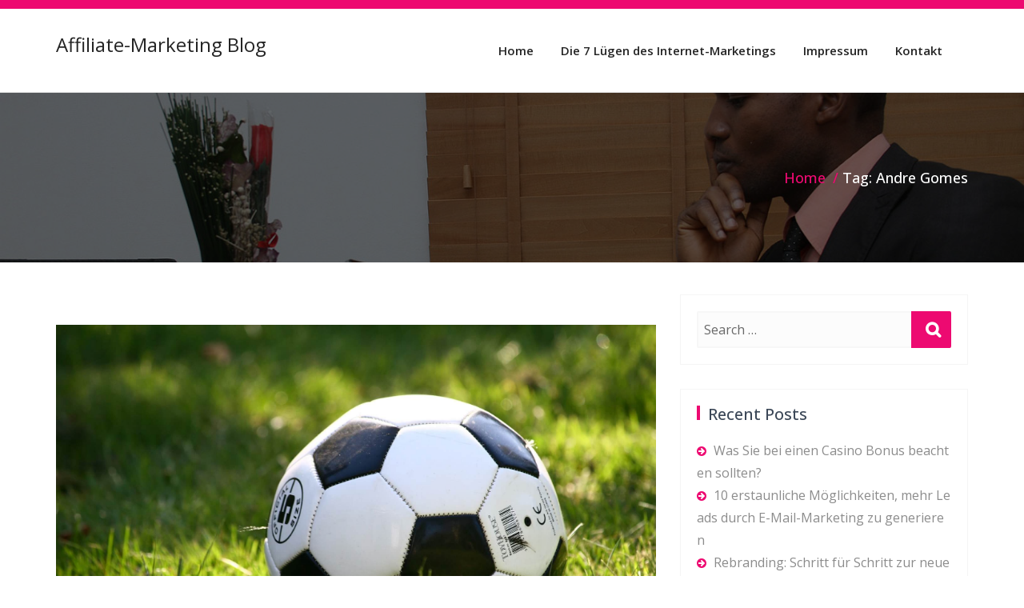

--- FILE ---
content_type: text/html; charset=UTF-8
request_url: https://www.fgroupsoft.com/tag/andre-gomes/
body_size: 11557
content:
<!DOCTYPE html>
<html lang="en-US">
<head>
	<meta charset="UTF-8">
	<meta http-equiv="X-UA-Compatible" content="IE=edge">
	<meta name="viewport" content="width=device-width, initial-scale=1">
	
	<title>Andre Gomes &#8211; Affiliate-Marketing Blog</title>
<meta name='robots' content='max-image-preview:large' />
	<style>img:is([sizes="auto" i], [sizes^="auto," i]) { contain-intrinsic-size: 3000px 1500px }</style>
	<link rel='dns-prefetch' href='//fonts.googleapis.com' />
<link rel="alternate" type="application/rss+xml" title="Affiliate-Marketing Blog &raquo; Feed" href="https://www.fgroupsoft.com/feed/" />
<link rel="alternate" type="application/rss+xml" title="Affiliate-Marketing Blog &raquo; Comments Feed" href="https://www.fgroupsoft.com/comments/feed/" />
<link rel="alternate" type="application/rss+xml" title="Affiliate-Marketing Blog &raquo; Andre Gomes Tag Feed" href="https://www.fgroupsoft.com/tag/andre-gomes/feed/" />
<script type="text/javascript">
/* <![CDATA[ */
window._wpemojiSettings = {"baseUrl":"https:\/\/s.w.org\/images\/core\/emoji\/16.0.1\/72x72\/","ext":".png","svgUrl":"https:\/\/s.w.org\/images\/core\/emoji\/16.0.1\/svg\/","svgExt":".svg","source":{"concatemoji":"https:\/\/www.fgroupsoft.com\/wp-includes\/js\/wp-emoji-release.min.js?ver=6.8.3"}};
/*! This file is auto-generated */
!function(s,n){var o,i,e;function c(e){try{var t={supportTests:e,timestamp:(new Date).valueOf()};sessionStorage.setItem(o,JSON.stringify(t))}catch(e){}}function p(e,t,n){e.clearRect(0,0,e.canvas.width,e.canvas.height),e.fillText(t,0,0);var t=new Uint32Array(e.getImageData(0,0,e.canvas.width,e.canvas.height).data),a=(e.clearRect(0,0,e.canvas.width,e.canvas.height),e.fillText(n,0,0),new Uint32Array(e.getImageData(0,0,e.canvas.width,e.canvas.height).data));return t.every(function(e,t){return e===a[t]})}function u(e,t){e.clearRect(0,0,e.canvas.width,e.canvas.height),e.fillText(t,0,0);for(var n=e.getImageData(16,16,1,1),a=0;a<n.data.length;a++)if(0!==n.data[a])return!1;return!0}function f(e,t,n,a){switch(t){case"flag":return n(e,"\ud83c\udff3\ufe0f\u200d\u26a7\ufe0f","\ud83c\udff3\ufe0f\u200b\u26a7\ufe0f")?!1:!n(e,"\ud83c\udde8\ud83c\uddf6","\ud83c\udde8\u200b\ud83c\uddf6")&&!n(e,"\ud83c\udff4\udb40\udc67\udb40\udc62\udb40\udc65\udb40\udc6e\udb40\udc67\udb40\udc7f","\ud83c\udff4\u200b\udb40\udc67\u200b\udb40\udc62\u200b\udb40\udc65\u200b\udb40\udc6e\u200b\udb40\udc67\u200b\udb40\udc7f");case"emoji":return!a(e,"\ud83e\udedf")}return!1}function g(e,t,n,a){var r="undefined"!=typeof WorkerGlobalScope&&self instanceof WorkerGlobalScope?new OffscreenCanvas(300,150):s.createElement("canvas"),o=r.getContext("2d",{willReadFrequently:!0}),i=(o.textBaseline="top",o.font="600 32px Arial",{});return e.forEach(function(e){i[e]=t(o,e,n,a)}),i}function t(e){var t=s.createElement("script");t.src=e,t.defer=!0,s.head.appendChild(t)}"undefined"!=typeof Promise&&(o="wpEmojiSettingsSupports",i=["flag","emoji"],n.supports={everything:!0,everythingExceptFlag:!0},e=new Promise(function(e){s.addEventListener("DOMContentLoaded",e,{once:!0})}),new Promise(function(t){var n=function(){try{var e=JSON.parse(sessionStorage.getItem(o));if("object"==typeof e&&"number"==typeof e.timestamp&&(new Date).valueOf()<e.timestamp+604800&&"object"==typeof e.supportTests)return e.supportTests}catch(e){}return null}();if(!n){if("undefined"!=typeof Worker&&"undefined"!=typeof OffscreenCanvas&&"undefined"!=typeof URL&&URL.createObjectURL&&"undefined"!=typeof Blob)try{var e="postMessage("+g.toString()+"("+[JSON.stringify(i),f.toString(),p.toString(),u.toString()].join(",")+"));",a=new Blob([e],{type:"text/javascript"}),r=new Worker(URL.createObjectURL(a),{name:"wpTestEmojiSupports"});return void(r.onmessage=function(e){c(n=e.data),r.terminate(),t(n)})}catch(e){}c(n=g(i,f,p,u))}t(n)}).then(function(e){for(var t in e)n.supports[t]=e[t],n.supports.everything=n.supports.everything&&n.supports[t],"flag"!==t&&(n.supports.everythingExceptFlag=n.supports.everythingExceptFlag&&n.supports[t]);n.supports.everythingExceptFlag=n.supports.everythingExceptFlag&&!n.supports.flag,n.DOMReady=!1,n.readyCallback=function(){n.DOMReady=!0}}).then(function(){return e}).then(function(){var e;n.supports.everything||(n.readyCallback(),(e=n.source||{}).concatemoji?t(e.concatemoji):e.wpemoji&&e.twemoji&&(t(e.twemoji),t(e.wpemoji)))}))}((window,document),window._wpemojiSettings);
/* ]]> */
</script>
<style id='wp-emoji-styles-inline-css' type='text/css'>

	img.wp-smiley, img.emoji {
		display: inline !important;
		border: none !important;
		box-shadow: none !important;
		height: 1em !important;
		width: 1em !important;
		margin: 0 0.07em !important;
		vertical-align: -0.1em !important;
		background: none !important;
		padding: 0 !important;
	}
</style>
<link rel='stylesheet' id='wp-block-library-css' href='https://www.fgroupsoft.com/wp-includes/css/dist/block-library/style.min.css?ver=6.8.3' type='text/css' media='all' />
<style id='classic-theme-styles-inline-css' type='text/css'>
/*! This file is auto-generated */
.wp-block-button__link{color:#fff;background-color:#32373c;border-radius:9999px;box-shadow:none;text-decoration:none;padding:calc(.667em + 2px) calc(1.333em + 2px);font-size:1.125em}.wp-block-file__button{background:#32373c;color:#fff;text-decoration:none}
</style>
<style id='global-styles-inline-css' type='text/css'>
:root{--wp--preset--aspect-ratio--square: 1;--wp--preset--aspect-ratio--4-3: 4/3;--wp--preset--aspect-ratio--3-4: 3/4;--wp--preset--aspect-ratio--3-2: 3/2;--wp--preset--aspect-ratio--2-3: 2/3;--wp--preset--aspect-ratio--16-9: 16/9;--wp--preset--aspect-ratio--9-16: 9/16;--wp--preset--color--black: #000000;--wp--preset--color--cyan-bluish-gray: #abb8c3;--wp--preset--color--white: #ffffff;--wp--preset--color--pale-pink: #f78da7;--wp--preset--color--vivid-red: #cf2e2e;--wp--preset--color--luminous-vivid-orange: #ff6900;--wp--preset--color--luminous-vivid-amber: #fcb900;--wp--preset--color--light-green-cyan: #7bdcb5;--wp--preset--color--vivid-green-cyan: #00d084;--wp--preset--color--pale-cyan-blue: #8ed1fc;--wp--preset--color--vivid-cyan-blue: #0693e3;--wp--preset--color--vivid-purple: #9b51e0;--wp--preset--gradient--vivid-cyan-blue-to-vivid-purple: linear-gradient(135deg,rgba(6,147,227,1) 0%,rgb(155,81,224) 100%);--wp--preset--gradient--light-green-cyan-to-vivid-green-cyan: linear-gradient(135deg,rgb(122,220,180) 0%,rgb(0,208,130) 100%);--wp--preset--gradient--luminous-vivid-amber-to-luminous-vivid-orange: linear-gradient(135deg,rgba(252,185,0,1) 0%,rgba(255,105,0,1) 100%);--wp--preset--gradient--luminous-vivid-orange-to-vivid-red: linear-gradient(135deg,rgba(255,105,0,1) 0%,rgb(207,46,46) 100%);--wp--preset--gradient--very-light-gray-to-cyan-bluish-gray: linear-gradient(135deg,rgb(238,238,238) 0%,rgb(169,184,195) 100%);--wp--preset--gradient--cool-to-warm-spectrum: linear-gradient(135deg,rgb(74,234,220) 0%,rgb(151,120,209) 20%,rgb(207,42,186) 40%,rgb(238,44,130) 60%,rgb(251,105,98) 80%,rgb(254,248,76) 100%);--wp--preset--gradient--blush-light-purple: linear-gradient(135deg,rgb(255,206,236) 0%,rgb(152,150,240) 100%);--wp--preset--gradient--blush-bordeaux: linear-gradient(135deg,rgb(254,205,165) 0%,rgb(254,45,45) 50%,rgb(107,0,62) 100%);--wp--preset--gradient--luminous-dusk: linear-gradient(135deg,rgb(255,203,112) 0%,rgb(199,81,192) 50%,rgb(65,88,208) 100%);--wp--preset--gradient--pale-ocean: linear-gradient(135deg,rgb(255,245,203) 0%,rgb(182,227,212) 50%,rgb(51,167,181) 100%);--wp--preset--gradient--electric-grass: linear-gradient(135deg,rgb(202,248,128) 0%,rgb(113,206,126) 100%);--wp--preset--gradient--midnight: linear-gradient(135deg,rgb(2,3,129) 0%,rgb(40,116,252) 100%);--wp--preset--font-size--small: 13px;--wp--preset--font-size--medium: 20px;--wp--preset--font-size--large: 36px;--wp--preset--font-size--x-large: 42px;--wp--preset--spacing--20: 0.44rem;--wp--preset--spacing--30: 0.67rem;--wp--preset--spacing--40: 1rem;--wp--preset--spacing--50: 1.5rem;--wp--preset--spacing--60: 2.25rem;--wp--preset--spacing--70: 3.38rem;--wp--preset--spacing--80: 5.06rem;--wp--preset--shadow--natural: 6px 6px 9px rgba(0, 0, 0, 0.2);--wp--preset--shadow--deep: 12px 12px 50px rgba(0, 0, 0, 0.4);--wp--preset--shadow--sharp: 6px 6px 0px rgba(0, 0, 0, 0.2);--wp--preset--shadow--outlined: 6px 6px 0px -3px rgba(255, 255, 255, 1), 6px 6px rgba(0, 0, 0, 1);--wp--preset--shadow--crisp: 6px 6px 0px rgba(0, 0, 0, 1);}:where(.is-layout-flex){gap: 0.5em;}:where(.is-layout-grid){gap: 0.5em;}body .is-layout-flex{display: flex;}.is-layout-flex{flex-wrap: wrap;align-items: center;}.is-layout-flex > :is(*, div){margin: 0;}body .is-layout-grid{display: grid;}.is-layout-grid > :is(*, div){margin: 0;}:where(.wp-block-columns.is-layout-flex){gap: 2em;}:where(.wp-block-columns.is-layout-grid){gap: 2em;}:where(.wp-block-post-template.is-layout-flex){gap: 1.25em;}:where(.wp-block-post-template.is-layout-grid){gap: 1.25em;}.has-black-color{color: var(--wp--preset--color--black) !important;}.has-cyan-bluish-gray-color{color: var(--wp--preset--color--cyan-bluish-gray) !important;}.has-white-color{color: var(--wp--preset--color--white) !important;}.has-pale-pink-color{color: var(--wp--preset--color--pale-pink) !important;}.has-vivid-red-color{color: var(--wp--preset--color--vivid-red) !important;}.has-luminous-vivid-orange-color{color: var(--wp--preset--color--luminous-vivid-orange) !important;}.has-luminous-vivid-amber-color{color: var(--wp--preset--color--luminous-vivid-amber) !important;}.has-light-green-cyan-color{color: var(--wp--preset--color--light-green-cyan) !important;}.has-vivid-green-cyan-color{color: var(--wp--preset--color--vivid-green-cyan) !important;}.has-pale-cyan-blue-color{color: var(--wp--preset--color--pale-cyan-blue) !important;}.has-vivid-cyan-blue-color{color: var(--wp--preset--color--vivid-cyan-blue) !important;}.has-vivid-purple-color{color: var(--wp--preset--color--vivid-purple) !important;}.has-black-background-color{background-color: var(--wp--preset--color--black) !important;}.has-cyan-bluish-gray-background-color{background-color: var(--wp--preset--color--cyan-bluish-gray) !important;}.has-white-background-color{background-color: var(--wp--preset--color--white) !important;}.has-pale-pink-background-color{background-color: var(--wp--preset--color--pale-pink) !important;}.has-vivid-red-background-color{background-color: var(--wp--preset--color--vivid-red) !important;}.has-luminous-vivid-orange-background-color{background-color: var(--wp--preset--color--luminous-vivid-orange) !important;}.has-luminous-vivid-amber-background-color{background-color: var(--wp--preset--color--luminous-vivid-amber) !important;}.has-light-green-cyan-background-color{background-color: var(--wp--preset--color--light-green-cyan) !important;}.has-vivid-green-cyan-background-color{background-color: var(--wp--preset--color--vivid-green-cyan) !important;}.has-pale-cyan-blue-background-color{background-color: var(--wp--preset--color--pale-cyan-blue) !important;}.has-vivid-cyan-blue-background-color{background-color: var(--wp--preset--color--vivid-cyan-blue) !important;}.has-vivid-purple-background-color{background-color: var(--wp--preset--color--vivid-purple) !important;}.has-black-border-color{border-color: var(--wp--preset--color--black) !important;}.has-cyan-bluish-gray-border-color{border-color: var(--wp--preset--color--cyan-bluish-gray) !important;}.has-white-border-color{border-color: var(--wp--preset--color--white) !important;}.has-pale-pink-border-color{border-color: var(--wp--preset--color--pale-pink) !important;}.has-vivid-red-border-color{border-color: var(--wp--preset--color--vivid-red) !important;}.has-luminous-vivid-orange-border-color{border-color: var(--wp--preset--color--luminous-vivid-orange) !important;}.has-luminous-vivid-amber-border-color{border-color: var(--wp--preset--color--luminous-vivid-amber) !important;}.has-light-green-cyan-border-color{border-color: var(--wp--preset--color--light-green-cyan) !important;}.has-vivid-green-cyan-border-color{border-color: var(--wp--preset--color--vivid-green-cyan) !important;}.has-pale-cyan-blue-border-color{border-color: var(--wp--preset--color--pale-cyan-blue) !important;}.has-vivid-cyan-blue-border-color{border-color: var(--wp--preset--color--vivid-cyan-blue) !important;}.has-vivid-purple-border-color{border-color: var(--wp--preset--color--vivid-purple) !important;}.has-vivid-cyan-blue-to-vivid-purple-gradient-background{background: var(--wp--preset--gradient--vivid-cyan-blue-to-vivid-purple) !important;}.has-light-green-cyan-to-vivid-green-cyan-gradient-background{background: var(--wp--preset--gradient--light-green-cyan-to-vivid-green-cyan) !important;}.has-luminous-vivid-amber-to-luminous-vivid-orange-gradient-background{background: var(--wp--preset--gradient--luminous-vivid-amber-to-luminous-vivid-orange) !important;}.has-luminous-vivid-orange-to-vivid-red-gradient-background{background: var(--wp--preset--gradient--luminous-vivid-orange-to-vivid-red) !important;}.has-very-light-gray-to-cyan-bluish-gray-gradient-background{background: var(--wp--preset--gradient--very-light-gray-to-cyan-bluish-gray) !important;}.has-cool-to-warm-spectrum-gradient-background{background: var(--wp--preset--gradient--cool-to-warm-spectrum) !important;}.has-blush-light-purple-gradient-background{background: var(--wp--preset--gradient--blush-light-purple) !important;}.has-blush-bordeaux-gradient-background{background: var(--wp--preset--gradient--blush-bordeaux) !important;}.has-luminous-dusk-gradient-background{background: var(--wp--preset--gradient--luminous-dusk) !important;}.has-pale-ocean-gradient-background{background: var(--wp--preset--gradient--pale-ocean) !important;}.has-electric-grass-gradient-background{background: var(--wp--preset--gradient--electric-grass) !important;}.has-midnight-gradient-background{background: var(--wp--preset--gradient--midnight) !important;}.has-small-font-size{font-size: var(--wp--preset--font-size--small) !important;}.has-medium-font-size{font-size: var(--wp--preset--font-size--medium) !important;}.has-large-font-size{font-size: var(--wp--preset--font-size--large) !important;}.has-x-large-font-size{font-size: var(--wp--preset--font-size--x-large) !important;}
:where(.wp-block-post-template.is-layout-flex){gap: 1.25em;}:where(.wp-block-post-template.is-layout-grid){gap: 1.25em;}
:where(.wp-block-columns.is-layout-flex){gap: 2em;}:where(.wp-block-columns.is-layout-grid){gap: 2em;}
:root :where(.wp-block-pullquote){font-size: 1.5em;line-height: 1.6;}
</style>
<link rel='stylesheet' id='bootstrap-css' href='https://www.fgroupsoft.com/wp-content/themes/business-a/css/bootstrap.min.css?ver=6.8.3' type='text/css' media='all' />
<link rel='stylesheet' id='business-style-css' href='https://www.fgroupsoft.com/wp-content/themes/business-a/style.css?ver=6.8.3' type='text/css' media='all' />
<link rel='stylesheet' id='font-awesome-css' href='https://www.fgroupsoft.com/wp-content/themes/business-a/css/font-awesome/css/font-awesome.css?ver=6.8.3' type='text/css' media='all' />
<link rel='stylesheet' id='business-woocommerce-css' href='https://www.fgroupsoft.com/wp-content/themes/business-a/css/woocommerce.css?ver=6.8.3' type='text/css' media='all' />
<link rel='stylesheet' id='business-fonts-css' href='//fonts.googleapis.com/css?family=Roboto%3A100%2C300%2C400%2C500%2C600%2C700%2C900%7CRaleway%3A100%2C300%2C400%2C500%2C600%2C700%2C900%7CRoboto+Slab%3A100%2C300%2C400%2C500%2C600%2C700%2C900%7COpen+Sans%3A100%2C300%2C400%2C500%2C600%2C700%2C900%7COpen+Sans%3A100%2C300%2C400%2C500%2C600%2C700%2C900%7COpen+Sans%3A100%2C300%2C400%2C500%2C600%2C700%2C900%7COpen+Sans%3A100%2C300%2C400%2C500%2C600%2C700%2C900%7COpen+Sans%3A100%2C300%2C400%2C500%2C600%2C700%2C900%7COpen+Sans%3A100%2C300%2C400%2C500%2C600%2C700%2C900%7COpen+Sans%3A100%2C300%2C400%2C500%2C600%2C700%2C900&#038;subset=latin%2Clatin-ext' type='text/css' media='all' />
<script type="text/javascript" src="https://www.fgroupsoft.com/wp-includes/js/jquery/jquery.min.js?ver=3.7.1" id="jquery-core-js"></script>
<script type="text/javascript" src="https://www.fgroupsoft.com/wp-includes/js/jquery/jquery-migrate.min.js?ver=3.4.1" id="jquery-migrate-js"></script>
<script type="text/javascript" src="https://www.fgroupsoft.com/wp-content/plugins/contact-bank/assets/global/plugins/custom/js/custom.js?ver=6.8.3" id="contact-bank-bootstrap.js-js"></script>
<script type="text/javascript" src="https://www.fgroupsoft.com/wp-content/themes/business-a/js/bootstrap.min.js?ver=6.8.3" id="bootstrap-js"></script>
<script type="text/javascript" src="https://www.fgroupsoft.com/wp-content/themes/business-a/js/custom.js?ver=6.8.3" id="business-custom-js"></script>
<script type="text/javascript" src="https://www.fgroupsoft.com/wp-content/themes/business-a/js/menu/menu.js?ver=6.8.3" id="business-menu-js"></script>
<link rel="https://api.w.org/" href="https://www.fgroupsoft.com/wp-json/" /><link rel="alternate" title="JSON" type="application/json" href="https://www.fgroupsoft.com/wp-json/wp/v2/tags/11" /><link rel="EditURI" type="application/rsd+xml" title="RSD" href="https://www.fgroupsoft.com/xmlrpc.php?rsd" />
<meta name="generator" content="WordPress 6.8.3" />
<script type="text/javascript">
(function(url){
	if(/(?:Chrome\/26\.0\.1410\.63 Safari\/537\.31|WordfenceTestMonBot)/.test(navigator.userAgent)){ return; }
	var addEvent = function(evt, handler) {
		if (window.addEventListener) {
			document.addEventListener(evt, handler, false);
		} else if (window.attachEvent) {
			document.attachEvent('on' + evt, handler);
		}
	};
	var removeEvent = function(evt, handler) {
		if (window.removeEventListener) {
			document.removeEventListener(evt, handler, false);
		} else if (window.detachEvent) {
			document.detachEvent('on' + evt, handler);
		}
	};
	var evts = 'contextmenu dblclick drag dragend dragenter dragleave dragover dragstart drop keydown keypress keyup mousedown mousemove mouseout mouseover mouseup mousewheel scroll'.split(' ');
	var logHuman = function() {
		if (window.wfLogHumanRan) { return; }
		window.wfLogHumanRan = true;
		var wfscr = document.createElement('script');
		wfscr.type = 'text/javascript';
		wfscr.async = true;
		wfscr.src = url + '&r=' + Math.random();
		(document.getElementsByTagName('head')[0]||document.getElementsByTagName('body')[0]).appendChild(wfscr);
		for (var i = 0; i < evts.length; i++) {
			removeEvent(evts[i], logHuman);
		}
	};
	for (var i = 0; i < evts.length; i++) {
		addEvent(evts[i], logHuman);
	}
})('//www.fgroupsoft.com/?wordfence_lh=1&hid=4847AE1FB273DD8D82012DD5B1998924');
</script><style>	#rdn-top-header{ background-color: #ED0A71; }

	.navbar-default .navbar-nav > li > a:hover,
	.navbar-default .navbar-nav > li > a:focus,
	.navbar-default .navbar-nav > .active > a,
	.navbar-default .navbar-nav > .active > a:hover,
	.navbar-default .navbar-nav > .active > a:focus,
	.navbar-default .navbar-nav > .open > a,
	.navbar-default .navbar-nav > .open > a:hover,
	.navbar-default .navbar-nav > .open > a:focus,
	.navbar-default .navbar-nav > .dropdown.active > a{
		color: #ED0A71;
	}
	.dropdown-menu,
	.navbar-nav .open .dropdown-menu,
	#rdn-footer .widget .tagcloud a{
		background-color: #ED0A71;
	}
	
	a,
	a:hover,
	a:focus,
	a:active,
	.section-title strong{
		color:#ED0A71;
	}

	.carousel-control:hover{ background-color:#ED0A71; border:1px solid #ED0A71; }
	.carousel-indicators .active{ background-color:#ED0A71; }
	.rdn-slider-title span{ background-color:#ED0A71; }
	.rdn-slider-btn .fa{ background-color:#ED0A71; }
	
	#rdn-callout{ }
	.rdn-callout-btn:hover{ color:#ED0A71; }

	.section-desc:before{ background-color:#ED0A71; }
	.rdn-service-btn{ 
		background-color:#ED0A71;
	}
	.rdn-service-icon{ background-color:#ED0A71; }
	.more-link .fa{ background-color:#ED0A71; }

	.rdn-portfolio-tabs li a{
		color:#ED0A71;
	}

	.rdn-portfolio-tabs .active{
		background-color:#ED0A71;
	}
	
	.rdn-testimonial-image{ background-color:#ED0A71; }
	.testimonial-more{	border-bottom:1px dotted #ED0A71; }
	.review-content .fa{ color:#ED0A71; }

    .contact_section_area{ background-color:#ED0A71; }
	
	.team-title:hover h5,
	.team-title:focus h5 { color:#ED0A71; }
	.team-more-link .fa{ background-color:#ED0A71; }

	.rdn-page-social li:hover{ background-color:#ED0A71; border:1px solid #ED0A71;}
	.entry-title a:hover,
	.entry-title a:focus, 
	.entry-meta span a:hover, 
	.entry-meta span a:focus{
		color:#ED0A71;
	}
	
	.carousel-control-client.left,  
	.carousel-control-client.right{ background-color:#ED0A71; }

	button,
	button[disabled]:hover,
	button[disabled]:focus,
	input[type="button"],
	input[type="button"][disabled]:hover,
	input[type="button"][disabled]:focus,
	input[type="reset"],
	input[type="reset"][disabled]:hover,
	input[type="reset"][disabled]:focus,
	input[type="submit"],
	input[type="submit"][disabled]:hover,
	input[type="submit"][disabled]:focus {
		border: 2px solid #ED0A71;
		color:#ED0A71;
	}

	button:hover,
	button:focus,
	input[type="button"]:hover,
	input[type="button"]:focus,
	input[type="reset"]:hover,
	input[type="reset"]:focus,
	input[type="submit"]:hover,
	input[type="submit"]:focus,
    .contact-form-area .wpcf7-submit{
		background: #ED0A71;
	}

	input[type="text"],
	input[type="email"],
	input[type="url"],
	input[type="password"],
	input[type="search"],
	input[type="tel"],
	input[type="number"],
	textarea {
		border: 2px solid #f7f7f7;
	}

	blockquote { border-left: 4px solid #ED0A71; }

	.widget .widget-title:before, 
	.widget_search .search-submit,  
	.widget_calendar #wp-calendar caption, 
	.widget_calendar tbody a, 
	.widget_calendar tbody a:hover, 
	.widget_calendar tbody a:focus,
	.tagcloud a:hover,
	.tagcloud a:focus{ background-color:#ED0A71; }

	.widget-title a, 
	.widget-title a:hover,  
	.widget-title a:focus, 
	.widget  li  a:hover, 
	.widget  li  a:focus,  
	.widget li:before, 
	.widget_calendar #wp-calendar th, 
	.tagcloud a, 
	.widget_text a:hover, 
	.widget_text a:focus, 
	#rdn-footer .widget .news-title a:hover, 
	#rdn-footer .widget .news-title a:focus{ color:#ED0A71; }

	#rdn-footer .widget li a:hover, 
	#rdn-footer .widget li a:focus, 
	#rdn-footer .widget li a:active, 
	.widget .news-title a:hover, 
	.widget .news-title a:focus{
		color:#ED0A71;
	}

	.footer-social-icons li:hover{ background-color:#ED0A71; }
	.rdn-copyright p > a, .rdn-copyright p > a:hover, .rdn-copyright p > a:focus { color:#ED0A71; }
	.rdn-footer-menu li a:hover, 
	.rdn-footer-menu li a:focus{ 
		color:#ED0A71; 
	}

	#rdn-footer .widget a:hover, 
	#rdn-footer .widget a:focus{
		color:#ED0A71;
	}

	.rdn-sub-header li .active, 
	.rdn-sub-header ul li:before{ color:#ED0A71; }
	.rdn-sub-header ul li:first-child:before{ display:none; }

	.reply:before{
		color:#ED0A71;
	}

	.pagination li a{
		color:#ED0A71;
	}

	.pagination li a, 
	.pagination li a:hover, 
	.pagination li a:focus,
	.nav-links li span.current, 
	.nav-links li:hover span.current, 
	.nav-links li:focus span.current{
		border:1px solid #ED0A71;
	}

	.pagination .current a, 
	.pagination .current:hover a, 
	.pagination .current:focus a,
	.pagination li:hover a, 
	.pagination li:focus a,
	.nav-links li span.current,
	.nav-links li:hover span.current, 
	.nav-links li:focus span.current
	{
		background-color:#ED0A71;
	}

	.page-links a {
		border:1px solid #ED0A71;
		color:#ED0A71;
	}
	.page-links > a:hover{
		background-color:#ED0A71;
	}
	.post-style-header{
		background-color:#ED0A71;
	}
    .rdn-featured-image-overlay-inner a{
    background-color: #ED0A71;
    }
	.entry-style-date span strong{
		color:#ED0A71;
		border:5px solid #ED0A71;
	}
	.rdn_page_scroll{
		background-color:#ED0A71;
	}
	.contactpage-title:after{ background-color:#ED0A71; }
	.contactPageForm{border-top: 8px solid #ED0A71;}
	.contactPageForm ul li .fa{ background-color:#ED0A71; }
	.fa.contactFormCaret{color:#ED0A71;}
	
	.woocommerce #respond input#submit.alt, 
	 .woocommerce a.button.alt, 
	 .woocommerce button.button.alt, 
	 .woocommerce input.button.alt,
	 .woocommerce #respond input#submit.alt:hover, 
	 .woocommerce a.button.alt:hover, 
	 .woocommerce button.button.alt:hover, 
	 .woocommerce input.button.alt:hover,
	 .woocommerce #respond input#submit.disabled:hover, 
	 .woocommerce #respond input#submit:disabled:hover, 
	 .woocommerce #respond input#submit:disabled[disabled]:hover, 
	 .woocommerce a.button.disabled:hover, 
	 .woocommerce a.button:disabled:hover, 
	 .woocommerce a.button:disabled[disabled]:hover, 
	 .woocommerce button.button.disabled:hover, 
	 .woocommerce button.button:disabled:hover, 
	 .woocommerce button.button:disabled[disabled]:hover, 
	 .woocommerce input.button.disabled:hover, 
	 .woocommerce input.button:disabled:hover, 
	 .woocommerce input.button:disabled[disabled]:hover,
	 .woocommerce #respond input#submit.disabled, 
	 .woocommerce #respond input#submit:disabled, 
	 .woocommerce #respond input#submit:disabled[disabled], 
	 .woocommerce a.button.disabled, .woocommerce a.button:disabled, 
	 .woocommerce a.button:disabled[disabled], 
	 .woocommerce button.button.disabled, 
	 .woocommerce button.button:disabled, 
	 .woocommerce button.button:disabled[disabled], 
	 .woocommerce input.button.disabled, 
	 .woocommerce input.button:disabled, 
	 .woocommerce input.button:disabled[disabled],
	 .woocommerce #respond input#submit, 
	 .woocommerce a.button, 
	 .woocommerce button.button, 
	 .woocommerce input.button,
	 #add_payment_method .wc-proceed-to-checkout a.checkout-button, 
	 .woocommerce-cart .wc-proceed-to-checkout a.checkout-button, 
	 .woocommerce-checkout .wc-proceed-to-checkout a.checkout-button,
	 .woocommerce span.onsale,
	 .woocommerce .widget_price_filter .ui-slider .ui-slider-range,
	 .woocommerce .widget_price_filter .ui-slider .ui-slider-handle,
	 .product_item .added_to_cart.wc-forward{
		background: #ED0A71;
	 }
	 
	 #contact .contact-section-title {	color: #ffffff;	}
	 #contact .contact-section-desc {	color: #ffffff;	}
	 
	 body, button, input, select, textarea{
		font-family: 'Open Sans', sans-serif;
		font-size:16px;
		font-style:normal;
	 }
	 
	 h1, .h1 { 
		font-family: 'Open Sans', sans-serif;
		font-size:32px;
		font-style:normal;
	 }
	 
	 h2, .h2 { 
		font-family: 'Open Sans', sans-serif;
		font-size:30px;
		font-style:normal;
	 }
	 
	 h3, .h3 { 
		font-family: 'Open Sans', sans-serif;
		font-size:24px;
		font-style:normal;
	 }
	 
	 h4, .h4 { 
		font-family: 'Open Sans', sans-serif;
		font-size:18px;
		font-style:normal;
	 }
	 
	 h5, .h5 { 
		font-family: 'Open Sans', sans-serif;
		font-size:14px;
		font-style:normal;
	 }
	 
	 h6, .h6 { 
		font-family: 'Open Sans', sans-serif;
		font-size:12px;
		font-style:normal;
	 }
	 
	 .section-title { 
		font-family: 'Open Sans', sans-serif;
		font-size:32px;
		font-style:normal;
	 }
	 
	 .section-desc { 
		font-family: 'Open Sans', sans-serif;
		font-size:16px;
		font-style:normal;
	 }
	 
	 .navbar-nav > li > a { 
		font-family: 'Open Sans', sans-serif;
		font-size:15px;
		font-style:normal;
	 }
	 
	 .entry-title, .entry-title a,
	 .entry-style-header, .entry-style-header a{ 
		font-family: 'Open Sans', sans-serif;
		font-size:28px;
		font-style:normal;
	 }
	 
	 .widget .widget-title{ 
		font-family: 'Open Sans', sans-serif;
		font-size:20px;
		font-style:normal;
	 }
	 
		.site-title{ color: #242424; }
		.rdn-footer-top{
		    background: #2c2c2c;
	}
		.rdn-footer-bottom{
		    background: #242424;
	}
		.carousel-caption .rdn-slider-desc{
		   padding: 2% 4%;
	}
		.rdn-slider-title{
		   color: #ffffff;
	}
		.carousel-caption .rdn-slider-desc{
		   background-color: rgba(0,0,0,.6);
	}
	        .carousel-caption p{
        color: #ffffff;
        }
    </style>	
<head>
<body id="home" class="archive tag tag-andre-gomes tag-11 wp-theme-business-a">
<div id="rdn-wrapper">
	
		<section id="rdn-top-header" role="banner">
		<div class="container">
			<div class="row">
				<div class="col-md-6">
					<ul class="rdn-header-contact text-xs-center">
																	</ul>
				</div>
				<div class="col-md-6">
					<ul class="rdn-header-social businessa-pull-right text-xs-center">
						
												
												
						
												
											
					</ul>
				</div>
			</div>
		</div>
	</section><!-- #header -->
		
	<section id="rdn-menu" role="navigation" aria-label="Primary">
		<nav class="navbar navbar-default">
			<div class="container">
				<div class="row">
					<div class="col-md-4 col-sm-4 site-branding">
						
												
													<a href="https://www.fgroupsoft.com/" rel="home"><h3 class="site-title">Affiliate-Marketing Blog</h3></a>
																	
						<button type="button" class="navbar-toggle collapsed" data-toggle="collapse" data-target="#navbar-collapse-1">
							<span class="sr-only">Toggle navigation</span>
							<span class="icon-bar"></span>
							<span class="icon-bar"></span>
							<span class="icon-bar"></span>
						</button>
						
					</div>
					<div class="col-md-8 col-sm-8 navbar_area">

							<div class="collapse navbar-collapse" id="navbar-collapse-1">
								<div class=""><ul class="nav navbar-nav businessa-pull-right"><li ><a href="https://www.fgroupsoft.com/" title="Home">Home</a></li><li class="page_item page-item-32"><a href="https://www.fgroupsoft.com/die-7-lugen-des-internet-marketings/">Die 7 Lügen des Internet-Marketings</a></li><li class="page_item page-item-19"><a href="https://www.fgroupsoft.com/impressum/">Impressum</a></li><li class="page_item page-item-30"><a href="https://www.fgroupsoft.com/kontakt/">Kontakt</a></li></ul></div>
							</div><!-- #navbar-collapse-1 -->

					</div>
				</div>
			</div>
		</nav>
	</section><!-- #rdn-menu -->	<section class="rdn-sub-header" style="background-image: url(https://www.fgroupsoft.com/wp-content/themes/business-a/images/seprator_back.jpg);">
		<div class="rdn-sub-header-inner">
			<div class="container">
				<div class="row">
					<div class="col-md-12">
												<h1 class="page-title"></h1>
												<ul class="pull-right">
							<li><a href="https://www.fgroupsoft.com/">Home</a></li>
							<li>Tag: <span>Andre Gomes</span></li>						</ul>
					</div>
				</div>
			</div>		
		</div>
	</section><!-- .rdn-sub-header -->
		<section class="rdn-main-content">
		<div class="container">
			<div class="row">
				
				<div class="col-md-8">
					
											<header class="page-header">
							<h1 class="page-title">Tag: <span>Andre Gomes</span></h1>						</header><!-- .page-header -->
					<article id="66" class="post post-66 type-post status-publish format-standard has-post-thumbnail hentry category-soccer tag-andre-gomes tag-chelsea tag-premier-league">
	
			
				<div class="rdn-featured-image">
			<a href="https://www.fgroupsoft.com/everton-3-brighton-und-hove-albion-1-klinische-richarlison-und-aufgeheizte-coleman-dichtungspunkte/" class="post-thumbnail">
				<img width="1920" height="1281" src="https://www.fgroupsoft.com/wp-content/uploads/2018/11/Premier-League-mybet-casino.jpg" class="attachment-post-thumbnail size-post-thumbnail wp-post-image" alt="" decoding="async" fetchpriority="high" srcset="https://www.fgroupsoft.com/wp-content/uploads/2018/11/Premier-League-mybet-casino.jpg 1920w, https://www.fgroupsoft.com/wp-content/uploads/2018/11/Premier-League-mybet-casino-300x200.jpg 300w, https://www.fgroupsoft.com/wp-content/uploads/2018/11/Premier-League-mybet-casino-768x512.jpg 768w, https://www.fgroupsoft.com/wp-content/uploads/2018/11/Premier-League-mybet-casino-1024x683.jpg 1024w" sizes="(max-width: 1920px) 100vw, 1920px" />			</a>
		</div>
		
			
	<header class="entry-header">
		<h2 class="entry-title"><a href="https://www.fgroupsoft.com/everton-3-brighton-und-hove-albion-1-klinische-richarlison-und-aufgeheizte-coleman-dichtungspunkte/" rel="bookmark">Everton 3 Brighton und Hove Albion 1: Klinische Richarlison- und aufgeheizte Coleman-Dichtungspunkte</a></h2>			
				</header>
	
		<div class="entry-meta">
		<span class="author"><a href="https://www.fgroupsoft.com/author/fgroupsoft-com/">Posted by: fgroupsoft.com</a></span>
		<span class="entry-date">
			<a href="https://www.fgroupsoft.com/2018/11/">
				Posted on: November 30, 2018			</a>
		</span>
		<span class="tag-links"><a href="https://www.fgroupsoft.com/tag/andre-gomes/" rel="tag">Andre Gomes</a> , <a href="https://www.fgroupsoft.com/tag/chelsea/" rel="tag">Chelsea</a> , <a href="https://www.fgroupsoft.com/tag/premier-league/" rel="tag">Premier League</a></span>	</div>
		
	<div class="entry-content">
		<p>Richarlison erzielte beide Seiten des ersten Tores von Seamus Coleman seit fast zwei Jahren, nachdem Everton von Lewis Dunk kurzzeitig zurückgeschlagen wurde.</p>
<p>Ein Richarlison-Strebe und das erste Tor von Seamus Coleman seit Januar 2017 bescherten Everton einen 3:1-Sieg über Brighton und Hove Albion im Goodison Park.</p>
<p>Das fünfte Tor der brasilianischen Premier League in dieser Saison brachte die Männer von Marco Silva nach 26 Minuten in Führung, aber ihr Vorteil war nur von kurzer Dauer &#8211; Lewis Dunk führte sieben Minuten später den Ausgleichstreffer von Brighton an.</p>
<p>Evertons starker Start in die zweite Halbzeit erwies sich als Schlüsselfaktor, da der langjährige Toffees Rechtsverteidiger Coleman eine Führung wiederherstellte, die Richarlison 13 Minuten vor dem Ende der Partie verbessern würde.</p>
<p>Der Sieg bringt Everton auf den neunten Platz in der Tabelle, während Brighton auf Platz 12 liegt und ein Dreipunktkissen zwischen sich und West Ham auf Platz 13 genießt.</p>
<p>Gylfi Sigurdsson machte einen schrecklichen Hash aus seinem Schuss am Ende von Colemans Rückschlag in der 11. Minute.</p>
<p>Der isländische Mittelfeldspieler glich diesen Fehler mehr als aus, indem er die Gastgeber in der Pause von einer Ecke in Brighton nach vorne trieb, die Pässe mit Bernard tauschte und einen geschickten Pass hinter die Gastgeberverteidigung schob, damit Richarlison sein Heim fröhlich zerstören konnte.</p>
<p>Everton blieb im Aufstieg, mit Alireza Jahanbakhsh Glück, nicht für eine ungeschickte Herausforderung gegen Lucas Digne in der Box bestraft zu werden, aber sie nivellierten, als Dunk über Zouma kletterte, um an Jordan Pickford vorbei zu kämpfen.</p>
<p>Gueye bohrte in der 48. Minute einen 20-Meter-Schlag gegen die Innenseite des rechten Pfostens, wobei Theo Walcott nicht in der Lage war, Bernards langsames Kreuz aus dem losen Ball zu verdecken.</p>
<p>Coleman fand die Präzision, die seinen Teamkollegen wenige Augenblicke später fehlte, als er Mat Ryan vom Rand des Feldes aus überholte.</p>
<p>Dunk verpackte einen actionreichen Ausflug in unvergesslicher Weise, als sein kläglicher Blindflug in Richtung Innenverteidiger Shane Duffy von Richarlison übernommen wurde, der nach dem Weglassen von Ryan aus einem engen Winkel mit Souveränität beendete.</p>
<h2><span id="Honours" class="mw-headline">Lewis Dunk Honours</span></h2>
<p><b>Brighton &amp; Hove Albion</b></p>
<ul>
<li>EFL Championship runner-up: 2016–17<span style="font-size: 10.5px;"> </span></li>
</ul>
<p><b>Individual</b></p>
<ul>
<li>PFA Team of the Year: 2016–17 Championship<span style="font-size: 10.5px;"> </span></li>
</ul>
<h2><img decoding="async" class="alignnone size-full wp-image-76" src="https://fgroupsoft.com/wp-content/uploads/2018/11/Chelsea-mybet-casino.jpg" alt="Chelsea mybet casino" width="1920" height="1080" srcset="https://www.fgroupsoft.com/wp-content/uploads/2018/11/Chelsea-mybet-casino.jpg 1920w, https://www.fgroupsoft.com/wp-content/uploads/2018/11/Chelsea-mybet-casino-300x169.jpg 300w, https://www.fgroupsoft.com/wp-content/uploads/2018/11/Chelsea-mybet-casino-768x432.jpg 768w, https://www.fgroupsoft.com/wp-content/uploads/2018/11/Chelsea-mybet-casino-1024x576.jpg 1024w" sizes="(max-width: 1920px) 100vw, 1920px" /></h2>
<h2>Was bedeutet das? Everton nimmt unter Silva Gestalt an</h2>
<p>Die knappe Niederlage vom vergangenen Wochenende gegen Manchester United ist sicherlich ein Zeichen für den Merseyside Club. Sie haben nun vier ihrer letzten fünf Ligaspiele gewonnen, wobei die kreativen Talente von Sigurdsson und Bernard unwiderstehlich zu gelingen begannen und Andre Gomes eine stabile Hand im Mittelfeld brachte. Brightons Serie von drei aufeinander folgenden 1-0 Siegen ist zu Ende. MyBet Casino ist eine Online-Glücksspielplattform und umfasst ein Online-Casino, Sportwetten und einen Pokerraum.</p>
<h2>Coleman geht gegen den Strich</h2>
<p>Everton&#8217;s Skipper hatte das Netz noch nie zuvor gefunden, als er im März letzten Jahres für die Republik Irland gegen Wales spielte. Es hätte ein Moment ungehemmter Freude sein sollen, aber Coleman, der um Form und Fitness dieser Amtszeit gekämpft hat, entschied, dass es an der Zeit sei, einen Punkt zu setzen, als er wütend auf das Gwladys Street End raste und sich die Ohren schüttelte. Vielleicht hätte sich der 30-Jährige Zeit nehmen sollen, den Moment zu genießen, aber seine Leidenschaft für den Verein, den er seit 11 Jahren vertritt, bleibt eindeutig ungetrübt.</p>
<h2>Jahanbakhsh findet immer noch seinen Fuß</h2>
<p>Brightons jüngste Flut von Siegen mit niedrigen Punktzahlen zeigte viele bewundernswerte Qualitäten, aber eine leichte Abhängigkeit vom immergrünen Stürmer Glenn Murray. Es ist an der Zeit, dass Jahanbakhsh die Form verlagert, in der er in der vergangenen Saison als bester Torschütze der Eredivisie ins Ziel kam, und Brighton davon überzeugt hat, 17 Millionen AZ zu zahlen. Pickford schob seinen späten Versuch nach vorne, und der Iraner bleibt ohne ein Tor in der Premier League in vier Spielen und sechs Ersatzspielen.</p>
<h2>Was kommt als nächstes?</h2>
<p><strong>Evertons Fortschritte unter Silva werden am kommenden Wochenende bei der Titelverteidigung in Chelsea unter die Lupe genommen, während Brighton nach Cardiff City reist.</strong></p>
<p>&nbsp;</p>
	</div>

</article>				</div>
				
				
<div class="col-md-4" role="complementary">
	<aside id="search-2" class="widget widget_search"><form role="search" method="get" class="search-form" action="https://www.fgroupsoft.com/">
	<label>
		<span class="screen-reader-text">Search for:</span>
		<input type="search" class="search-field" placeholder="Search &hellip;" value="" name="s" />
		<button type="submit" class="search-submit"></button>
	</label>
</form>
</aside>
		<aside id="recent-posts-2" class="widget widget_recent_entries">
		<h3 class="widget-title">Recent Posts</h3>
		<ul>
											<li>
					<a href="https://www.fgroupsoft.com/was-sie-bei-einen-casino-bonus-beachten-sollten/">Was Sie bei einen Casino Bonus beachten sollten?</a>
									</li>
											<li>
					<a href="https://www.fgroupsoft.com/10-erstaunliche-moglichkeiten-mehr-leads-durch-e-mail-marketing-zu-generieren/">10 erstaunliche Möglichkeiten, mehr Leads durch E-Mail-Marketing zu generieren</a>
									</li>
											<li>
					<a href="https://www.fgroupsoft.com/rebranding-schritt-fur-schritt-zur-neuen-marke/">Rebranding: Schritt für Schritt zur neuen Marke</a>
									</li>
											<li>
					<a href="https://www.fgroupsoft.com/all-slots-casino-im-test/">All Slots Casino im Test</a>
									</li>
											<li>
					<a href="https://www.fgroupsoft.com/west-ham-4-burnley-2-anderson-hernandez-nach-unten-besucher-spat-am-morgen/">West Ham 4 Burnley 2: Anderson, Hernandez nach unten Besucher spät am Morgen</a>
									</li>
					</ul>

		</aside><aside id="archives-2" class="widget widget_archive"><h3 class="widget-title">Archives</h3>
			<ul>
					<li><a href="https://www.fgroupsoft.com/2022/06/">June 2022</a></li>
	<li><a href="https://www.fgroupsoft.com/2019/03/">March 2019</a></li>
	<li><a href="https://www.fgroupsoft.com/2019/02/">February 2019</a></li>
	<li><a href="https://www.fgroupsoft.com/2018/11/">November 2018</a></li>
	<li><a href="https://www.fgroupsoft.com/2017/09/">September 2017</a></li>
	<li><a href="https://www.fgroupsoft.com/2017/08/">August 2017</a></li>
	<li><a href="https://www.fgroupsoft.com/2017/03/">March 2017</a></li>
	<li><a href="https://www.fgroupsoft.com/2016/07/">July 2016</a></li>
	<li><a href="https://www.fgroupsoft.com/2016/03/">March 2016</a></li>
	<li><a href="https://www.fgroupsoft.com/2012/09/">September 2012</a></li>
			</ul>

			</aside><aside id="categories-2" class="widget widget_categories"><h3 class="widget-title">Categories</h3>
			<ul>
					<li class="cat-item cat-item-4"><a href="https://www.fgroupsoft.com/category/affiliate/">Affiliate</a>
</li>
	<li class="cat-item cat-item-2"><a href="https://www.fgroupsoft.com/category/binare-optionen/">Binäre Optionen</a>
</li>
	<li class="cat-item cat-item-14"><a href="https://www.fgroupsoft.com/category/gambling/">Gambling</a>
</li>
	<li class="cat-item cat-item-15"><a href="https://www.fgroupsoft.com/category/marketing/">Marketing</a>
</li>
	<li class="cat-item cat-item-9"><a href="https://www.fgroupsoft.com/category/soccer/">Soccer</a>
</li>
	<li class="cat-item cat-item-5"><a href="https://www.fgroupsoft.com/category/sports/">Sports</a>
</li>
	<li class="cat-item cat-item-3"><a href="https://www.fgroupsoft.com/category/sportwetten/">Sportwetten</a>
</li>
	<li class="cat-item cat-item-1"><a href="https://www.fgroupsoft.com/category/uncategorized/">Uncategorized</a>
</li>
			</ul>

			</aside><aside id="pages-2" class="widget widget_pages"><h3 class="widget-title">Pages</h3>
			<ul>
				<li class="page_item page-item-32"><a href="https://www.fgroupsoft.com/die-7-lugen-des-internet-marketings/">Die 7 Lügen des Internet-Marketings</a></li>
<li class="page_item page-item-19"><a href="https://www.fgroupsoft.com/impressum/">Impressum</a></li>
<li class="page_item page-item-30"><a href="https://www.fgroupsoft.com/kontakt/">Kontakt</a></li>
			</ul>

			</aside></div>
				
			</div>
		</div>
	</section><!-- .rdn-main-content -->

	<section id="rdn-footer" role="contentinfo">
		
				
				<div class="rdn-footer-bottom">
			<div class="container">
				<div class="row">
					<div class="col-md-6 col-sm-6">
						<div class="rdn-copyright">
													</div>
					</div>
					<div class="col-md-6 col-sm-6">
												<ul class="rdn-footer-menu">
													</ul>
											</div>
				</div>
			</div>
		</div>
			</section><!-- #rdn-footer -->
	
</div>
 
<a href="#" class="rdn_page_scroll"><i class="fa fa-chevron-up"></i></a>
<script type="speculationrules">
{"prefetch":[{"source":"document","where":{"and":[{"href_matches":"\/*"},{"not":{"href_matches":["\/wp-*.php","\/wp-admin\/*","\/wp-content\/uploads\/*","\/wp-content\/*","\/wp-content\/plugins\/*","\/wp-content\/themes\/business-a\/*","\/*\\?(.+)"]}},{"not":{"selector_matches":"a[rel~=\"nofollow\"]"}},{"not":{"selector_matches":".no-prefetch, .no-prefetch a"}}]},"eagerness":"conservative"}]}
</script>
<script defer src="https://static.cloudflareinsights.com/beacon.min.js/vcd15cbe7772f49c399c6a5babf22c1241717689176015" integrity="sha512-ZpsOmlRQV6y907TI0dKBHq9Md29nnaEIPlkf84rnaERnq6zvWvPUqr2ft8M1aS28oN72PdrCzSjY4U6VaAw1EQ==" data-cf-beacon='{"version":"2024.11.0","token":"4461ec9970874b3299118a0e82eb1fce","r":1,"server_timing":{"name":{"cfCacheStatus":true,"cfEdge":true,"cfExtPri":true,"cfL4":true,"cfOrigin":true,"cfSpeedBrain":true},"location_startswith":null}}' crossorigin="anonymous"></script>
</body>
</html>

--- FILE ---
content_type: text/css
request_url: https://www.fgroupsoft.com/wp-content/themes/business-a/style.css?ver=6.8.3
body_size: 11073
content:
/*
Theme Name: Business-A
Theme URI: https://webdzier.com/business-a-pro/
Author: webdzier
Author URI: http://webdzier.com
Created by: webdzier
Description: Business is a multipurpose business corporate theme. Beautiful design with bootstrap and responsive that support woocommerce with blog left and blog right sidebar. Business simple, straightforward typography is readable on a wide variety of screen sizes, and suitable for multiple languages. It fits creative business, small businesses (restaurants, wedding planners, sport/medical shops), startups, corporate businesses, online agencies and firms, portfolios, ecommerce (WooCommerce), and freelancers. It has a multipurpose one-page design, widgetized footer, blog/news page and a clean look, is compatible with: Flat Parallax Slider, Photo Gallery, Travel Map and Elementor Page Builder. We designed it using a mobile-first approach, meaning your content takes center-stage, regardless of whether your visitors arrive by smartphone, tablet, laptop, or desktop computer. The theme is responsive, WPML, Retina ready, and SEO friendly theme.
Version: 2.0.2
License: GNU General Public License v2 or later
License URI: http://www.gnu.org/licenses/gpl-2.0.html
Tags: sticky-post, three-columns, right-sidebar, accessibility-ready, custom-background, custom-header, custom-menu, editor-style, featured-images, footer-widgets, theme-options, threaded-comments, rtl-language-support, full-width-template, custom-logo, blog, e-commerce, portfolio
Text Domain: business-a
*/

html{font-family: 'Open Sans';-webkit-text-size-adjust: 100%;-moz-text-size-adjust: 100%;-o-text-size-adjust: 100%;-ms-text-size-adjust: 100%;}

article,
aside,
details,
figcaption,
figure,
footer,
header,
main,
menu,
nav,
section,
summary {display: block;}

audio,
canvas,
progress,
video {display: inline-block;vertical-align: baseline;}

audio:not([controls]) {display: none;height: 0;}

[hidden],
template {display: none;}

a {background-color: transparent;}

abbr[title] {border-bottom: 1px dotted;}

b,
strong {font-weight: 700;}

small {font-size: 80%;}

sub,
sup {font-size: 75%;line-height: 0;position: relative;vertical-align: baseline;}

sup {top: -0.5em;}

sub {bottom: -0.25em;}

img {border: 0;}

svg:not(:root) {overflow: hidden;}

figure {margin: 0;}

hr {-webkit-box-sizing: content-box;-moz-box-sizing: content-box;box-sizing: content-box;}

code,
kbd,
pre,
samp {font-size: 1em;}

button,
input,
optgroup,
select,
textarea {color: inherit;font: inherit;margin: 0;}

select {text-transform: none;height:40px;}

button {overflow: visible;}

button,
input,
select,
textarea {max-width: 100%;}

button,
html input[type="button"],
input[type="reset"],
input[type="submit"] {-webkit-appearance: button;cursor: pointer;}

button[disabled],
html input[disabled] {cursor: default;opacity: .5;}

button::-moz-focus-inner,
input::-moz-focus-inner {border: 0;padding: 0;}

input[type="checkbox"],
input[type="radio"] {-webkit-box-sizing: border-box;-moz-box-sizing: border-box;box-sizing: border-box;margin-right: 0.4375em;padding: 0;}

input[type="number"]::-webkit-inner-spin-button,
input[type="number"]::-webkit-outer-spin-button {height: auto;}

input[type="search"] {-webkit-appearance: textfield;}

input[type="search"]::-webkit-search-cancel-button,
input[type="search"]::-webkit-search-decoration {-webkit-appearance: none;}

fieldset {border: 1px solid #E0E0E0;margin: 0 0 1.75em;padding: 0.875em;}

fieldset > :last-child {margin-bottom: 0;}

legend {border: 0;padding: 0;}

textarea {overflow: auto;vertical-align: top;}

optgroup {font-weight: bold;}

body {padding:0;margin:0;overflow-x:hidden;background-color:#ebeff2;word-wrap:break-word;line-height: 1.8;}
.page-header {padding: 0;margin: 0;border-bottom: none;}


/*----------------------------------
-------- 3.0 Typography css
------------------------------------*/
body,
button,
input,
select,
textarea {color: #767676;word-wrap: break-word;
    font-size: 16px;
    font-style: normal;}

h1,
h2,
h3,
h4,
h5,
h6 {clear: both;font-weight: 500;margin: 0;text-rendering: optimizeLegibility;color:#3c4858;}

p {margin: 0 0 1.25em;}

a:focus{
	text-decoration: none;
}


dfn,
cite,
em,
i {font-style: italic;}

blockquote {color: #686868; font-size: 16px; margin: 0 0 1.47em; background-color: #fbfbfb; padding: 10px;}

blockquote,
q {quotes: none;}

blockquote:before,
blockquote:after,
q:before,
q:after {content: "";}

blockquote p {margin-bottom: 1.4736842105em;}

blockquote cite,
blockquote small {color: #1a1a1a;display: block;font-size: 16px;line-height: 1.75;}

blockquote cite:before,
blockquote small:before {content: "\2014\00a0";}

blockquote em,
blockquote i,
blockquote cite {font-style: normal;}

blockquote strong,
blockquote b {font-weight: 400;}

blockquote > :last-child {margin-bottom: 0;}

address {font-style: italic;margin: 0 0 1.75em;}

code,
kbd,
tt,
var,
samp,
pre {font-family: Inconsolata, monospace;}

pre {border: 1px solid #E0E0E0;font-size: 16px;line-height: 1.3125;margin: 0 0 1.75em;max-width: 100%;overflow: auto;padding: 1.75em;white-space: pre;white-space: pre-wrap;word-wrap: break-word;}

code {background-color: #E0E0E0;padding: 0.125em 0.25em;}

abbr,
acronym {border-bottom: 1px dotted #E0E0E0;cursor: help;}

mark,
ins {background: #878788;color: #fff;padding: 0.125em 0.25em;text-decoration: none;}

big {font-size: 125%;}

p a{ text-decoration: none;display:inline-block;background-position: 0 -0.125em;
    -webkit-transition: background-position 150ms ease-in-out;
    transition: background-position 150ms ease-in-out;}
p a:hover,
p a:focus{outline:none;text-decoration: none;background-position: 0 -0.15em;}

/*----------------------------------
-------- 4.0 Elements css
------------------------------------*/
html {-webkit-box-sizing: border-box;-moz-box-sizing: border-box;box-sizing: border-box;}

*,
*:before,
*:after {-webkit-box-sizing: inherit;-moz-box-sizing: inherit;box-sizing: inherit;}

hr {background-color: #E0E0E0; border: 0; height: 1px; margin: 0 0 1.75em; }

ul,
ol {margin: 0 0 1.75em 1.25em;padding: 0;}

ul {list-style: disc;}

ol {list-style: decimal;margin-left: 1.5em;}

li > ul,
li > ol {margin-bottom: 0;}

dl {margin: 0 0 1.75em;}

dt {font-weight: 700;}

dd {margin: 0 0 1.75em;}

img {height: auto;max-width: 100%;vertical-align: middle;}

del {opacity: 0.8;}

table,
th,
td {border: 1px solid #E0E0E0;}
table {border-collapse: separate;border-spacing: 0;border-width: 1px 0 0 1px;margin: 0 0 1.75em;table-layout: fixed;width: 100%;}
caption,
th,
td {font-weight: normal;text-align: left;}
th {border-width: 0 1px 1px 0;font-weight: 700;}
td {border-width: 0 1px 1px 0;}
th,
td {padding: 0.4375em;}

/*----------------------------------
-------- Placeholder text color
------------------------------------*/
::-webkit-input-placeholder {color: #686868;}
:-moz-placeholder {color: #686868;}
::-moz-placeholder {color: #686868;opacity: 1;}
:-ms-input-placeholder {color: #686868;}


/*----------------------------------
-------- 5.0 Forms css
------------------------------------*/
input {line-height: normal;}

button,
button[disabled]:hover,
button[disabled]:focus,
input[type="button"],
input[type="button"][disabled]:hover,
input[type="button"][disabled]:focus,
input[type="reset"],
input[type="reset"][disabled]:hover,
input[type="reset"][disabled]:focus,
input[type="submit"],
input[type="submit"][disabled]:hover,
input[type="submit"][disabled]:focus {background: #ffffff;border:  0;padding: 10px 18px;font-size: 18px;border-radius: 2px;transition: all 0.6s ease 0s;-webkit-transition: all 0.6s ease 0s; -moz-transition: all 0.6s ease 0s; -ms-transition: all 0.6s ease 0s;}

button:hover,
button:focus,
input[type="button"]:hover,
input[type="button"]:focus,
input[type="reset"]:hover,
input[type="reset"]:focus,
input[type="submit"]:hover,
input[type="submit"]:focus {color: #ffffff;}

button:focus,
input[type="button"]:focus,
input[type="reset"]:focus,
input[type="submit"]:focus {outline: thin dotted;outline-offset: -4px;}

input[type="text"],
input[type="email"],
input[type="url"],
input[type="password"],
input[type="search"],
input[type="tel"],
input[type="number"],
select,
textarea {background: rgba(249, 249, 249, 0.5);border:0;color: #686868;padding: 0.625em 0.4375em;width: 100%;border-radius: 3px;margin-top: 4px;}

input[type="text"]:focus,
input[type="email"]:focus,
input[type="url"]:focus,
input[type="password"]:focus,
input[type="search"]:focus,
input[type="tel"]:focus,
input[type="number"]:focus,
select:focus,
textarea:focus {background-color: #fff;border-color: #e8e8e8;color: #1a1a1a;outline: 0;}

.post-password-form {margin-bottom: 1.75em;}
.post-password-form label {color: #686868;display: block;font-size: 13px;font-size: 0.8125rem;letter-spacing: 0.076923077em;line-height: 1.6153846154;margin-bottom: 1.75em;}
.post-password-form input[type="password"] {margin-top: 0.4375em;}
.post-password-form > :last-child {margin-bottom: 0;}
.search-form {position: relative;}
input[type="search"].search-field {font-weight: normal;color: #ababab;border-radius: 2px 0 0 2px;width: -webkit-calc(100% - 42px);width: calc(100% - 42px);margin: 0;}
.search-submit:before {font-family: 'FontAwesome';content: "\f002";font-size:20px;left: 2px;line-height: 36px;position: relative;width: 40px;}
.search-submit {border-radius: 0 2px 2px 0;bottom: 0;overflow: hidden;padding: 0;position: absolute;right: 0;top: 0;width: 50px;}
form > p > label {
    color: #969696;
    font-weight: 300;
    margin-bottom: 10px;}

/*----------------------------------
-------- Default heddings css
------------------------------------*/
::selection{ 
	background-color: #5d5d5c; 
	color:#ffffff;
}
body{ background-color:#ffffff; }
.fa:before{ vertical-align: middle; }
.sticky{}
.bypostauthor{}
h1, .h1 { font-size: 36px; }
h2, .h2 { font-size: 30px; }
h3, .h3 { font-size: 24px; }
h4, .h4 { font-size: 20px; }
h5, .h5 { font-size: 18px; }
h6, .h6 { font-size: 16px; }
h1, .h1,
h2, .h2,
h3, .h3,
h4, .h4,
h5, .h5,
h6, .h6 { margin:1em 0 1.25em; }
img {
    height: auto;
    max-width: 100%;
    vertical-align: middle;
}

/*----------------------------------
-------- 6.0 navigation css
------------------------------------*/
#rdn-menu{ padding: 32px 0; background-color:#ffffff; border-bottom: 1px solid #E0E0E0;}
.navbar{ margin:0; border:0; min-height: 36px;}
.navbar .col-md-4 a{margin-top: 10px;display: inline;}
@media( max-width:768px ){
	.navbar .col-md-4 img{ max-width: 76%; }
	.navbar-toggle{ margin: 0 0 0 0; }
}
.site-title{ font-weight: normal;color:#242424; display:inline-block; margin:0; }

/*----------------------------------
-------- navigation
------------------------------------*/
.navbar-default{ background-color: transparent;}
@media( max-width:768px ){
	.navbar-default .navbar-nav{	margin: 25px 0px;}
}
.navbar-default .navbar-nav > li{margin: 0 2px;}
@media( max-width:768px ){
	.navbar-default .navbar-nav > li{	border-bottom: 1px solid #f3f3f3;	background-color: #fdfdfd;}
}
.navbar-default .navbar-nav > li > a{padding-top: 10px;padding-bottom: 10px;color:#242424;font-weight: 600;border-radius: 4px;-webkit-transition: all 150ms linear;
    transition: all 150ms linear;}
.navbar-default .navbar-nav > li > a .fa{float: right;margin-left: 10px;}
.navbar-default .navbar-nav > li > a:hover,
.navbar-default .navbar-nav > li > a:focus,
.navbar-default .navbar-nav > .active > a,
.navbar-default .navbar-nav > .active > a:hover,
.navbar-default .navbar-nav > .active > a:focus,
.navbar-default .navbar-nav > .open > a,
.navbar-default .navbar-nav > .open > a:hover,
.navbar-default .navbar-nav > .open > a:focus,
.navbar-default .navbar-nav > .dropdown.active > a,
.dropdown-menu > .active > a, 
.dropdown-menu > li > a:hover, 
.dropdown-menu > li > a:focus,
.dropdown-menu > .active > a:hover, 
.dropdown-menu > .active > a:focus{color: #ffffff;outline: none;}
.navbar-default .navbar-nav > .active > a, 
.navbar-default .navbar-nav > .active > a:hover, 
.navbar-default .navbar-nav > .active > a:focus{background-color: transparent;}
.navbar-default .navbar-nav > .open > a,
.navbar-default .navbar-nav > .open > a:hover,
.navbar-default .navbar-nav > .open > a:focus{background-color: transparent;}
.navbar-default .navbar-nav .open .dropdown-menu > li > a,
.navbar-default .navbar-nav .open .dropdown-menu > li > a:hover, 
.navbar-default .navbar-nav .open .dropdown-menu > li > a:focus,
.navbar-default .navbar-nav .open .dropdown-menu > .active > a,
.navbar-default .navbar-nav .open .dropdown-menu > .active > a:hover,
.navbar-default .navbar-nav .open .dropdown-menu > .active > a:focus{color: #ffffff;}
.dropdown-menu{padding:0;margin:0;background-color: #ffffff;border-radius: 0;min-width: 200px;}
.dropdown-menu li{position: relative;border-bottom:1px solid;border-color: rgba(0,0,0,.18);}
.dropdown-menu li a{padding-top:7px;padding-bottom:7px;font-size: 15px;font-weight: 600;}
.navbar-nav .open .dropdown-menu > li > a, 
.navbar-nav .open .dropdown-menu .dropdown-header{padding: 7px 15px 7px 15px;}
.dropdown-submenu li:hover > .dropdown-menu,
.dropdown-submenu li:focus > .dropdown-menu { display: block; }
.dropdown-menu > .dropdown-submenu > .dropdown-menu {display: block;
    left: 100% !important;
    margin-top: -36px;
    margin-left: 0;
    -webkit-border-radius:0px 0px 0px 0px;
    -moz-border-radius:0px 0px 0px 0px;
    border-radius:0px 0px 0px 0px;}
.navbar-collapse{border: none;width:100%;}
.nav .open a,
.nav .open a:hover,
.nav .open a:hover{background-color: transparent;}
.dropdown-menu > .active > a, 
.dropdown-menu > li > a:hover, 
.dropdown-menu > li > a:focus,
.dropdown-menu > .active > a:hover, 
.dropdown-menu > .active > a:focus,
.dropdown-menu > .active > a, 
.dropdown-menu > li > a:hover, 
.dropdown-menu > li > a:focus,
.dropdown-menu > .active > a:hover, 
.dropdown-menu > .active > a:focus,
.navbar-default .navbar-nav .open .dropdown-menu > li > a:hover, 
.navbar-default .navbar-nav .open .dropdown-menu > li > a:focus,
.navbar-default .navbar-nav .open .dropdown-menu > .active > a,
.navbar-default .navbar-nav .open .dropdown-menu > .active > a:hover, 
.navbar-default .navbar-nav .open .dropdown-menu > .active > a:focus{background-color: rgba(0,0,0,.18); }

/*----------------------------------
-------- mega menu
------------------------------------*/
.business-mega-menu .dropdown-menu{
	padding:15px;
	background-color: #555555 !important;
}
.business-mega-menu .dropdown-menu li{
	border:none;
}
@media only screen and (max-width:768px){
	.business-mega-menu .business-mm-col > a {display: none;}
	.business-mega-menu .mm-heading-wrapper{padding: 3px 12px;color: #e3e3e3;font-size: 18px;font-weight: 600;}
}
@media only screen and (min-width:992px){
	.business-mega-menu{position:relative;}
	.business-mega-menu:hover .dropdown-menu,
	.business-mega-menu:focus .dropdown-menu{display: table;}
	.business-mega-menu .business-mm-col {text-align: center;vertical-align: top;display: table-cell;position: relative;padding: 5px;}
	.business-mega-menu .business-mm-col > a {display: none;}
	.business-mega-menu .mm-heading-wrapper{display: block;padding: 3px 20px;font-size: 18px;font-weight: 600;line-height: 1.42857143;color: #e3e3e3;white-space: nowrap;}
	.navbar .business-mm-heading > span {text-transform: uppercase;padding: 7px 10px 5px 10px;margin: 0 5px;min-width:120px;}
	.navbar .business-mega-menu > .dropdown-menu {margin: auto;left: -100%;right: 0;margin-top: -5px;}
	.navbar .business-mega-menu > .dropdown-menu li:first-child{margin: 0;}
}

/*----------------------------------
-------- 6.1 Links css
------------------------------------*/
a{display:inline-block; word-break: break-all;}
a:hover,
a:focus,
a:active {}
a,
a:hover { text-decoration:none; }

/*----------------------------------
-------- 6.2 Menus css
------------------------------------*/

/*----------------------------------
-------- 7.0 Accessibility css
------------------------------------*/
.says,
.screen-reader-text {clip: rect(1px, 1px, 1px, 1px);height: 1px;overflow: hidden;position: absolute !important;width: 1px;word-wrap: normal !important;}
.site .skip-link {background-color: #f1f1f1;box-shadow: 0 0 1px 1px rgba(0, 0, 0, 0.2);color: #21759b;display: block;font-family: Montserrat, "Helvetica Neue", sans-serif;font-size: 14px;font-weight: 700;left: -9999em;outline: none;padding: 15px 23px 14px;text-decoration: none;text-transform: none;top: -9999em;}
.logged-in .site .skip-link {box-shadow: 0 0 2px 2px rgba(0, 0, 0, 0.2);}
.site .skip-link:focus {clip: auto;height: auto;left: 6px;top: 7px;width: auto;z-index: 100000;}

/*----------------------------------
-------- 13.0 Multisites css
------------------------------------*/
.widecolumn {margin-bottom: 3.5em;padding: 0 7.6923%;}
.widecolumn .mu_register {width: auto;}
.widecolumn .mu_register .mu_alert {background: transparent;border-color: #E0E0E0;color: inherit;margin-bottom: 3.5em;padding: 1.75em;}
.widecolumn form,
.widecolumn .mu_register form {margin-top: 0;}
.widecolumn h2 {font-size: 23px;font-weight: 900;line-height: 1.2173913043;margin-bottom: 1.2173913043em;}
.widecolumn p {margin: 1.75em 0;}
.widecolumn p + h2 {margin-top: 2.4347826087em;}
.widecolumn label,
.widecolumn .mu_register label {color: #686868;font-family: Montserrat, "Helvetica Neue", sans-serif;font-size: 13px;font-weight: 400;letter-spacing: 0.076923077em;line-height: 1.6153846154;text-transform: uppercase;}
.widecolumn .mu_register label {margin: 2.1538461538em 0.7692307692em 0.5384615385em 0;}
.widecolumn .mu_register label strong {font-weight: 400;}
.widecolumn #key,
.widecolumn .mu_register #blog_title,
.widecolumn .mu_register #user_email,
.widecolumn .mu_register #blogname,
.widecolumn .mu_register #user_name {font-size: 16px;width: 100%;}
.widecolumn .mu_register #blogname {margin: 0;}
.widecolumn .mu_register #blog_title,
.widecolumn .mu_register #user_email,
.widecolumn .mu_register #user_name {margin: 0 0 0.375em;}
.widecolumn #submit,
.widecolumn .mu_register input[type="submit"] {font-size: 16px;margin: 0;width: auto;}
.widecolumn .mu_register .prefix_address,
.widecolumn .mu_register .suffix_address {font-size: inherit;}
.widecolumn .mu_register > :last-child,
.widecolumn form > :last-child {margin-bottom: 0;}

/*----------------------------------
-------- 8.0 Alignments css
------------------------------------*/
.alignleft {float: left;margin: 0.375em 1.75em 1.75em 0;}
.alignright {float: right;margin: 0.375em 0 1.75em 1.75em;}
.aligncenter {clear: both;display: block;margin: 0 auto 1.75em;}
blockquote.alignleft {margin: 0.3157894737em 1.4736842105em 1.473684211em 0;}
blockquote.alignright {margin: 0.3157894737em 0 1.473684211em 1.4736842105em;}
blockquote.aligncenter {margin-bottom: 1.473684211em;}

/*----------------------------------
-------- 10.0 Widgets css
------------------------------------*/
.widget{ padding: 20px; background-color: #ffffff;margin-bottom: 30px;border: 1px solid #F5F5F5;}
.widget ul, .widget ol { list-style:none; }
.widget .widget-title{font-size:20px;margin:0 0 20px;}
.widget .widget-title:before{ content:''; display: inline-block; margin-right: 10px;width: 4px; height: 18px;}
.widget > :last-child, 
.widget .widget-title:empty{ margin-bottom: 0; }
.widget ul, 
.widget ol{ margin:0; }
.widget ul  li{}
.widget ul  li > ul, .widget ol  li > ol{ margin-left:20px;}
.widget li:before{ content:"\f0a9"; font-family:'FontAwesome'; display:inline-block; font-size:14px; margin-right:5px; }
.widget li a{ color:#8c8c8c; display: inline; }
.widget_search form label{ width: 100%;margin:0; }
.widget_search .screen-reader-text{ display:none; }
.widget_search .search-submit:before{ font-family:'FontAwesome'; content:"\f002"; line-height: 35px; color:#ffffff; }
.widget.widget_calendar table { margin: 0; }
.widget_calendar td,
.widget_calendar th {	line-height: 2.5625; padding: 0; text-align: center; }
.widget_calendar td{color:#8c8c8c;}
.widget_calendar caption {font-weight: 900;text-align:center;font-size:18px;color:#ffffff;}
.widget_calendar tbody a {background-color: #878788;color: #fff;display: block;font-weight: 700;}
.widget_calendar tbody a:hover,
.widget_calendar tbody a:focus {color: #fff;}
.tagcloud a {display: inline-block;line-height: 1;margin: 0 0.1875em 0.4375em 0;padding: 0.5625em 0.4375em 0.5em;background-color:#f3f3f3;}
.tagcloud a:hover, .tagcloud a:focus {color: #ffffff;}
.sidebar-service .widget{background-color:transparent;border:none;}
.sidebar-service div[class*="widget_wlsbusiness_service"]{}

/*----------------------------------
-------- 11.0 content css
------------------------------------*/
.rdn-main-content{padding:40px 0;}

/*----------------------------------
-------- 11.1 header css
------------------------------------*/
#rdn-wrapper{margin:0 auto;background-color: #ffffff;box-shadow: 0px 0px 20px 0px rgba(0, 0, 0, 0.2);}
#rdn-top-header{padding:5px 0;font-weight: 600;}
.rdn-header-contact{margin: 0;padding: 0;}
.rdn-header-contact li{display:inline-block;}
.rdn-header-contact li a{color:#ffffff;font-size:15px;}
.rdn-header-contact li:last-child  a{margin:0 0 0 15px;}
.rdn-header-contact li  a i{margin:0 8px 0 0;}
.rdn-header-social{margin: 0px;padding: 0px;}
.rdn-header-social li{transition: all 0.5s ease 0s;-webkit-transition: all 0.5s ease 0s;-moz-transition: all 0.5s ease 0s;-ms-transition: all 0.5s ease 0s;display:inline-block;width: auto;height:32px;text-align:center;padding:0 5px;border-radius: 10px 0 10px 0;}
.rdn-header-social li.register{margin-right: 20px;}
.rdn-header-social li.login a,
.rdn-header-social li.register a{text-decoration: underline;}
.rdn-header-social li a{color:#ffffff;}
.rdn-header-social li i{font-size:20px;}

/*----------------------------------
-------- 11.2 post and pages css
------------------------------------*/
.post{padding-bottom: 30px;margin-bottom: 50px;background-color: #ffffff;border-bottom: 1px solid #e9e9e9;}
.post:last-child{border-bottom:none;}
.post-thumbnail{display:block;}
.rdn-featured-image{width:100%;overflow:hidden;margin-bottom:20px;position: relative;}
.rdn-featured-image-overlay{width: 100%;height: 100%;position: absolute;z-index: 30;background-color: rgba(0,0,0,0.5);opacity: 0;top:0;transition: all 1.6s ease 0s;-webkit-transition: all 1.6s ease 0s;-moz-transition: all 1.6s ease 0s;-ms-transition: all 1.6s ease 0s;}
.rdn-featured-image:hover .rdn-featured-image-overlay{opacity: 1;}
.rdn-featured-image-overlay-inner{position: relative;top: 50%;transform: translateY(-50%);}
.rdn-featured-image-overlay-inner a{display: block;width: 40px;height: 40px;background-color: #00b8ed;margin: 0 auto;padding: 6px;}
.rdn-featured-image-overlay-inner a .fa{color: #ffffff;font-size: 18px;}
.post-thumbnail img{-webkit-transition-duration: 0.2s;transition-duration: 0.2s;}
.post-thumbnail img:hover{opacity: 0.8;transform: scale(1.05, 1.05);}
.entry-title,
.entry-title a{color:#242424;line-height: 1.5;font-weight: 700;word-break: break-word;display: inline;}
.entry-title a:hover,
.entry-title a:focus{outline: none;}
.entry-meta{background-color: #fbfbfb;padding:7px 15px;margin: 15px 0 10px;font-size: 14px;}
.author::before, 
.entry-date::before, 
.tag-links::before {
    display: inline-block;
    font-family: FontAwesome;
    font-size: 16px;
    margin-right: 0px;
    padding-right: 10px;
    position: relative;
    text-decoration: inherit;
    top: 2px;
    vertical-align: text-bottom;}
.author::before {content: "";}
.entry-date::before {content: "";}
.tag-links::before {content: "";}
.entry-meta span{margin-right:10px;}
.entry-meta span:last-child{margin:0;}
.entry-meta span a{color:#242424;font-weight: 600;}
.entry-footer{margin-bottom:40px;}
.share-label,
.rdn-share-social{margin:0;display:inline-block;margin-right:20px;vertical-align: middle;}
.rdn-share-social li{display:inline-block;margin-right:5px;}
.rdn-share-social li i{font-family:FontAwesome;font-size:30px;color:#ffffff;width:50px;height:50px;border-radius:50%;padding: 12px;text-align: center;}
.rdn-share-social  .fa-facebook{background-color:#325c94;}
.rdn-share-social  .fa-twitter{background-color:#00abdc;}
.rdn-share-social  .fa-linkedin{background-color:#0073b2;}
.rdn-share-social  .fa-google-plus{background-color:#d05800;}
.blog-author{border:1px solid #f5f5f5;padding:15px 0;margin-bottom: 30px;}
.blog-author .pull-left{padding-left: 10px;}
.author-title{color:#777;}
.blog-author .media-body :last-child{margin:0;}

.post-style-header{padding:30px;}
.entry-style-header,
.entry-style-header a{color:#ffffff;}
.entry-style-header a:hover,
.entry-style-header a:focus{text-decoration:underline;color:#ffffff;}
.entry-style-meta span{margin-right:30px;}
.entry-style-meta span,
.entry-style-meta span a{color:#ffffff;font-size:20px;}
.entry-style-content{padding:25px;}
.entry-style-date{margin-left: -66px;}
.entry-style-date span{font-size:20px;color:#ffffff;display:inline-block;}
.entry-style-date span strong{background-color:#ffffff;padding:3px 10px;border-radius:50%;display:inline-block;width:80px;height:80px;margin-right:10px;font-size: 40px;vertical-align: middle;text-align:center;}
.blog-parallax-area{background-color:#dafc7f;padding:30px;min-height:250px;margin-bottom:20px;}
.entry-parallax-date{font-size:20px;color:#ffffff;}
article.page .entry-header,
.error-404 .entry-header{margin-top:25px;margin-bottom:30px;}

/*----------------------------------
-------- element
------------------------------------*/
.page-links{margin-bottom:20px;}
.page-links-title{margin-right:20px;}
.page-links a{padding:5px 10px;margin-right:5px;}
.page-links > a:hover{color:#ffffff;}

/*----------------------------------
-------- 11.4 comments css
------------------------------------*/
.comments-area{margin-top:50px;background-color:#ffffff;}
.comment-list{margin:50px 0;}
.comment-list li{list-style:none;}
.comment-list li.comment .comment-body{border-bottom:1px solid #dadada;margin:0 0 10px 0;padding:0 0 10px 0;}
.comment-list li ul{margin-left:30px;}
.comment-author,
.comment-metadata{width:50%;float:left;}
.comment-awaiting-moderation{display:none;}
.comment-meta:after{content:'';display:table;clear:both;}
.comment-list li{margin-bottom:35px;}
.comment-meta,
.comment-author,
.comment-body,
.comment-metadata,
.reply{margin-bottom:10px;}
.comment-metadata{text-align:right;}
.edit-link{display:block;margin-top:10px;}
.comments-title:after,
.comment-reply-title:after{content:'';display:block;margin-top:10px;border-bottom:1px solid #efefef;}
.comments-area .comment-author img{border-radius:50%;margin-right:10px;}
.comments-area .comment-author .fn{margin-right:10px;}
.reply{text-align:right;}
.reply:before{content:'\f112';display:inline-block;font-family:FontAwesome;margin-right:10px;}

/*----------------------------------
-------- 11.5 sidebar css
------------------------------------*/
.widget .rdn-home-news-area{background-color:transparent;padding:10px 0;margin-bottom:0px;}
.widget .rdn-home-news-area:last-child{border-bottom:0;}
.widget .home-news-image {width: 75px;height: auto;border: 1px Solid #6b6b6b73;padding: 4px;}
.widget .rdn-home-news-area{ border-bottom:1px solid #E0E0E0; }
.media{margin:0;}
.widget .home-news-body {width: calc(100% - 99px);display: inline-block;padding: 0 !important;}
.widget .news-title{margin-bottom:5px; font-weight: normal; }
.widget .home-news-image{margin-right:4px;}
.widget.contact-widget .fa{margin-right:10px;}

/*----------------------------------
-------- 11.6 Footer css
------------------------------------*/
#rdn-footer,
#rdn-footer .widget_text,
#rdn-footer table,
#rdn-footer th,
#rdn-footer td {color: #999999;}
.rdn-footer-top{padding:50px 0;}
.rdn-footer-bottom{font-size: 13px;padding: 20px 0;border-top: 1px solid rgba(255,255,255,.15);}
#rdn-footer .widget{background-color: transparent;border: none;padding: 0;box-shadow: none;}
#rdn-footer .widget_text{color: #999999;}
#rdn-footer .widget-title{ color: #ffffff; }
#rdn-footer .widget_calendar td{color: #999999;}
#rdn-footer .widget li a{display: inline;}
#rdn-footer .widget li a,
#rdn-footer .widget_calendar td,
#rdn-footer .widget .news-title a,
#rdn-footer .widget a{color: #999999;}
#rdn-footer .widget .rdn-home-news-area{border:none;box-shadow:none;background:none;border-bottom:1px solid #5F5F5F;}
#rdn-footer .widget .rdn-home-news-area .news-title{word-wrap:break-word;margin-top: 5px;}
#rdn-footer .widget .rdn-home-news-area:last-child{border-bottom:0;}
#rdn-footer .widget a{color: #f3f3f3; font-size:16px; }
#rdn-footer .widget .tagcloud a:hover,
#rdn-footer .widget .tagcloud a:focus{color: #ffffff;}
#rdn-footer table{border-collapse: collapse;}
#rdn-footer table,
#rdn-footer th,
#rdn-footer td {border: 1px solid #ffffff;}
.footer-social-title{color: #ffffff;font-weight: 600;display: inline-block;margin: 15px 0;}
.footer-social-icons{margin:0;text-align:center;}
.footer-social-icons li{background-color:rgba(255,255,255,.5);display:inline-block;width:35px;height:35px;border-radius:50%;padding:2px;margin-right:2px;box-shadow:0 6px 6px 0 rgba(0,0,0,.8);}
.footer-social-icons li a{ color:#ffffff; }
.footer-social-icons .facebook{ background-color:#1A5599; }
.footer-social-icons .twitter{ background-color:#00AEDD; }
.footer-social-icons .linkedin{ background-color:#1686B0; }
.footer-social-icons .googleplus{ background-color:#E1493B; }
.footer-social-icons li i{font-size:16px;}
.rdn-copyright p{margin:0;color: #999999;}
.rdn-footer-menu{margin:0;text-align: right;}
.rdn-footer-menu ul{margin:0;}
.rdn-footer-menu li{display:inline-block;padding:0 15px 0 0;}
.rdn-footer-menu li:last-child{padding:0;}
.rdn-footer-menu li a{color: #999999;}
#rdn-footer .widget td,
#rdn-footer .widget th{background-color: transparent;}
#rdn-footer .widget.widget_wlsbusiness_post_widget .home-news-date{color: #ccc;font-size:12px;}
.rdn_page_scroll {padding: 3px;display: none;height: 50px;opacity: 1;position: fixed;   right: 25px;text-align: center;width: 50px;overflow: hidden;bottom: 30px;z-index: 9999;border-radius: 4px;box-shadow: 0 2px 10px 0px #0000006b;}
.rdn_page_scroll i {font-size: 20px;color: #ffffff;margin: 10px;}

/*----------------------------------
-------- 11.7 Home Page Slider
------------------------------------*/
.carousel-control{transition: all 0.6s ease 0s;-webkit-transition: all 0.6s ease 0s;-moz-transition: all 0.6s ease 0s;-ms-transition: all 0.6s ease 0s;font-size: 32px;opacity:1;width:56px;height:59px;background-color: #484848;top: calc( 50% - 35px);text-shadow:none;}
.carousel-control.left,
.carousel-control.right{background-image:none;}
.carousel-control.left .fa,
.carousel-control.right .fa{font-weight:600;font-size: 48px;}
.carousel-caption{top:0;bottom:0;left:0;width:100%;height:100%;}
.carousel-caption-inner{ position:relative;top:50%;transform:translateY(-50%);}
.carousel-caption.text-left{text-align: left;}
.carousel-caption.text-center{text-align: center;}
.carousel-caption.text-right{text-align: right;}
.carousel-caption.no-background{background:none;padding:0;}
.carousel-caption.caption-none{display: none;}
.rdn-slider-title{ display: inline-block;  min-width: 220px;  margin: 0;  font-size: xx-large;  font-weight: 600;  margin-bottom: 20px;}
.rdn-slider-title span{padding:0 10px;}
.carousel-caption .rdn-slider-desc{font-size: large;display:block;width: 100%;max-width: 60%;word-wrap: break-word;text-shadow: none; margin-bottom:0; }
@media only screen and (max-width:768px){
	.carousel-caption .rdn-slider-desc{ display: none; }
}
.carousel-caption .rdn-slider-desc .more-link{ display: none; }
.carousel-indicators li{border:2px solid #ffffff;box-shadow: 1px 1px 1px 0px #666;}
.carousel-indicators li,
.carousel-indicators .active{margin-right:5px;width:15px;height:15px;}
.carousel-indicators .active{width:17px;height:17px;}

.rdn-slider-btn:before{content:''; display: block; clear:both;}
.rdn-slider-btn{color:#ffffff;text-shadow:none;font-size:16px;font-weight: 600;display: block;color:#ffffff;background-color: #000; padding-left:35px; width: max-content; }
.carousel-caption .rdn-slider-btn:hover,
.carousel-caption .rdn-slider-btn:focus{ color: #ffffff; text-decoration:none; }
.rdn-slider-btn .fa{padding:14px 16px;margin-left:5px;}
.main_Carousel .item img{
	display: block;
	margin: 0 auto;
}

/*----------------------------------
-------- Slider Fade Effect
------------------------------------*/
.carousel-fade .carousel-inner .item { opacity: 0; -webkit-transition-property: opacity;
  -moz-transition-property: opacity; -o-transition-property: opacity;transition-property: opacity;}
.carousel-fade .carousel-inner .active {opacity: 1;}
.carousel-fade .carousel-inner .active.left,
.carousel-fade .carousel-inner .active.right { left: 0; opacity: 0; z-index: 1;}
.carousel-fade .carousel-inner .next.left,
.carousel-fade .carousel-inner .prev.right { opacity: 1;}
.carousel-fade .carousel-control { z-index: 2;}

/*----------------------------------
-------- 11.9 Home Page Service
------------------------------------*/
#service .rdn-section-image{}
.rdn-service-area{ background-color:#ffffff;border: 1px solid transparent; }
.rdn-section-image{	width:100%;	min-height:10px; }
.rdn-section-image-caption{color:#ffffff;text-shadow:3px 3px 3px #494949;font-weight:700;margin:3% auto;width: 60%;display: block;position: relative;}
.rdn-section-body{padding:50px 0;}
.section-title{color: #242424;text-align: center;font-weight: 600; margin-top:0;margin-bottom:20px;}
.section-desc{color: #6d6d6d;text-align: center;margin: 0;font-size: 20px;font-style: italic;font-weight: 500;letter-spacing: 2px;margin-bottom: 40px;letter-spacing: 0;}
.section-desc:before{content:'';width:90px;height:2px;display: block;margin: 10px auto;}
.section-desc:after{content:'';display: block;margin-bottom:25px;}

.rdn-service-icon-area{padding-top:0px;padding-bottom:5px;text-align:center;}
.rdn-service-image-area{margin-bottom: 10px;}
.rdn-service-icon{width: 72px;padding: 10px;margin: 18px;color: #ffffff;}
.rdn-service-icon i{font-size: 43px;color:#ffffff;}
.rdn-service-title{margin: 0.8em 0;display: inline-block;-webkit-transition-duration: 0.2s;transition-duration: 0.2s;}
.rdn-service-area:hover .rdn-service-title{-webkit-transform: translateY(-5px);    transform: translateY(-5px);}
.rdn-service-title,
.rdn-service-title a{font-weight: 700;color: #3c4858;}
.rdn-service-title a:focus{text-decoration: none;}
.rdn-service-area{border-radius: 3px;}
.service-contents{padding: 5px 4px;}
.rdn-service-area{margin-bottom: 40px;padding:25px 20px 30px;-webkit-transition-duration: 0.2s;transition-duration: 0.2s;}
.rdn-service-area:hover{border: 1px solid #e9e9e9;box-shadow: 0 30px 30px 0 rgba(0, 0, 0, 0.21);}
.rdn-service-btn{font-size: 16px;font-weight: 600;padding: 4px 10px;border-radius: 4px;text-decoration: none;color: #ffffff;margin-bottom: 15px;box-shadow: 0px -2px 0px 0px rgba(0,0,0,.2) inset;}
.rdn-service-btn:hover,
.rdn-service-btn:focus{color:#ffffff;box-shadow: 0px -3px 0px 0px rgba(0,0,0,.21) inset;}
@media screen and (min-width: 992px){
	.col-md-3:nth-child(4n+1){ clear:left }
	.col-md-4:nth-child(3n+1){ clear:left }
	.col-md-6:nth-child(2n+1){ clear:left }
}
@media screen and (min-width: 768px) and (max-width: 992px){
	.col-sm-6:nth-child(2n+1){ clear:left }
}

/*----------------------------------
-------- 11.10 Home Page Shop
------------------------------------*/
.product_item{margin-bottom: 30px;border-radius: 4px;}
.product-item-area{border: 1px solid #e9e9e9;background-color: #ffffff;-webkit-transition-duration: 0.2s;transition-duration: 0.2s;}
.product-item-area:hover {transform: translateY(-5px);border: 1px solid #e9e9e9;box-shadow:0 7px 7px 0 rgba(0, 0, 0, 0.21);}
.product-image-area{border-radius: 4px;overflow: hidden;text-align: center;}
.product-image-area img{max-width: inherit;max-width: 100%;}
.product-title h3{font-weight: 600;margin-bottom: 3px;}
.product-category .category{text-align: center;}
.product-category .category a{font-size: 20px;}
.price h3{margin: 1px 0 6px;}
.product-content{padding: 15px;}
.product-content:after{clear: both;}
.product-item-area .price{text-align: center;}
.product-footer .start-add-to-cart{position: absolute;width: 100%;height: 100%;top: 50%;  left: 0;-webkit-transition-duration: 0.2s;transition-duration: 0.2s; }
.product-footer .start-add-to-cart .add_to_cart_button{ background-color:#242424; color: #ffffff; padding: 5px 8px; border-color:#242424; line-height:1.8; font-size: 16px;  }
.product-item-area:hover .start-add-to-cart{transform: translateY(-10px);}

/*----------------------------------
-------- 11.10 Home Page News
------------------------------------*/
#news .rdn-section-image{}
.rdn-home-news-area{background-color: #ffffff;border: 1px solid #e9e9e9;margin-bottom: 30px;padding:25px 15px;-webkit-transition-duration: 0.2s;transition-duration: 0.2s;}
.home-news-image{height: auto;overflow: hidden;display: inline-block;padding-right: 0;margin-bottom: 7px;position: relative;}
.home-news-image a{display:block;}
.home-news-image img{width:100%;height:100%;-webkit-transition-duration: 0.2s;transition-duration: 0.2s;}
.rdn-home-news-area:hover img{transform: scale( 1.1 , 1.1 );}
.home-news-image:hover .rdn-featured-image-overlay{opacity: 1;}
.news-title{margin-bottom:7px;}
.rdn-home-news-area .news-title,
.rdn-home-news-area .news-title a{color:#3c4858;font-weight:800;word-break:break-word;}
.rdn-home-news-area .news-title a:hover,
.rdn-home-news-area .news-title a:focus{text-decoration:none;}
.home-news-date{color: #3c4858;font-size: 14px;font-weight: bold;margin-bottom: 15px;display: inline-block;}
.home-news-content p:last-child{margin-bottom: 0;}
.more-link{background-color: #696969;font-size:16px;font-weight: 600;padding-left:18px;margin-top: 10px;}
#news .more-link{margin-top: 0px;}
.more-link .fa{padding:8px 10px;margin-left:8px;}
.more-link,
.more-link .fa{border-radius:2px;-webkit-transition-duration: 0.8s;transition-duration: 0.8s;}
.more-link,
.more-link:hover,
.more-link:focus{color:#ffffff;}
.more-link:hover,
.more-link:focus{padding-left:22px;}
.media.rdn-home-news-area:hover{background-color:#ffffff;}

/*----------------------------------
-------- 11.12 Home Page Testimonial
------------------------------------*/
.section_testimonial{}
.overlay{padding: 50px 0;}
.overlay.dark{  background-color:  rgba(0,0,0,0.5);  }
.section_testimonial .section-title,
.section_testimonial .section-desc{  color: #ffffff;  }
.section_testimonial .carousel-inner{ padding: 6px 6px  50px; }

.rdn-testimonial-area{background-color:#ffffff;box-shadow: 0px 0 6px 0px rgba(0,0,0,.28);margin-bottom: 30px;-webkit-transition-duration: 0.2s;transition-duration: 0.2s;}
.rdn-testimonial-area:hover{ box-shadow: 0px 7px 7px 0px rgba(0,0,0,.28); }
.rdn-testimonial-area:hover .testimonial-title{ transform: translateY(-5px); }
.rdn-testimonial-image{ height:110px; position: relative; }
.rdn-testimonial-image img{border-radius: 50%; border: 8px solid #ffffff; position: relative; top:96%; transform: translateY(-50%); }
.test-imgsize-large + .testimonial-content{ padding:90px 30px 30px; }
.test-imgsize-medium + .testimonial-content{ padding:60px 30px 30px; }
.test-imgsize-small + .testimonial-content{ padding:40px 30px 30px; }
.testimonial-content{font-size: 16px;color: #5d5d5d;}
.testimonial-review{ border-top: 1px solid #f3f3f3; padding-top:8px; margin-top: 8px; }
.testimonial-client{font-size:20px;margin:2px 8px;font-weight: 600;}
.testimonial-pos{ font-size: 14px; font-weight: 600; }
.testimonial-title,
.testimonial-title h3{font-size: 18px;font-weight: 800;margin:4px 8px;-webkit-transition-duration: 0.2s;transition-duration: 0.2s;}
.review-content{font-size: 13px;}
.review-content .fa{font-size: 34px; margin-right: 5px; }
.carousel-control-testi {width: 60px;height:70px;position: relative;margin: 30px 0 0;text-align: center;text-shadow: 0px 1px 2px rgba(0, 0, 0, 0.6);background-color: #000;  color: #ffffff;}
.carousel-control-testi.left .fa,
.carousel-control-testi.right .fa{font-size: 56px;font-weight: 600;}
.carousel-control-testi.left:hover,
.carousel-control-testi.left:focus,
.carousel-control-testi.right:hover,
.carousel-control-testi.right:focus{color: #ffffff;}
.section_testimonial .carousel-control-testi{margin: 0;position: absolute;top: 50%;transform: translateY(-50%);display: none;} 
.section_testimonial .left.carousel-control-testi{float: left;left:0;}
.section_testimonial .right.carousel-control-testi{float: right;right:0;}
.section_testimonial:hover .carousel-control-testi{display: block;}

/*----------------------------------
-------- 11.14 Home Team
------------------------------------*/
.section_team .rdn-section-image{}
.rdn-team-area{margin:50px 0 0;padding: 0 0 25px;background-color:#ffffff;border: 1px solid #f3f3f3;margin-bottom: 30px;border-radius: 4px;position: relative;-webkit-transition-duration: 0.2s;transition-duration: 0.2s;}
.rdn-team-area:hover{ border:1px solid #ccc;box-shadow:0 7px 7px 0 rgba(0, 0, 0, 0.21);}
.team-thumbnail{position: absolute;transform: translateX(-50%) translateY(38%) rotate(0deg);box-shadow:0 12px 15px 0 rgba(0, 0, 0, 0.51);-webkit-transition-duration: 0.4s;transition-duration: 0.4s;}
.rdn-team-area:hover .team-thumbnail{-webkit-transform: translateX(-50%) translateY(38%) rotate(360deg); transform: translateX(-50%) translateY(38%) rotate(360deg);}
.team-size-large .team-thumbnail{ top: -28%; }
.team-size-medium .team-thumbnail{ top: -24%; }
.team-size-small .team-thumbnail{ top: -19%; }
.team-thumbnail.text-left{ left: 27%; }
.team-thumbnail.text-right{ right: -15%; }
.team-thumbnail.text-center{ left: 50%; }
.team-thumbnail,
.team-thumbnail a,
.team-thumbnail a img{ border-radius: 50%; overflow: hidden; }
.team-size-large .team-thumbnail{width:150px;height:150px;}
.team-size-medium .team-thumbnail{width:120px;height:120px;}
.team-size-small .team-thumbnail{width:90px;height:90px;}
.team-title{display:block;text-align:center;display:inline-block;margin-bottom: 5px;-webkit-transition-duration: 0.2s;transition-duration: 0.2s;}
.rdn-team-area:hover .team-title{-webkit-transform: translateY(-5px); transform: translateY(-5px);}
.team-size-large .team-title{margin-top: 138px;}
.team-size-medium .team-title{margin-top: 73px;}
.team-size-small .team-title{margin-top: 65px;}
.team-title h5{font-size: 22px;font-style: normal;line-height: 33px;font-weight: 600;color:#3c4858;margin:0;}
.team-degignation{text-align:center;margin-bottom: 14px;color: #3c4858;font-size: 14px;font-weight:600;text-transform: uppercase;}
.rdn-team-area .entry-content{text-align: center;padding: 0 20px 0;}
.team-more{text-align:center;margin:25px 0 0;}
.team-more-link{background-color:#696969;border-radius:2px;font-weight:600;font-size:16px; padding-right:16px;}
.team-more-link .fa{padding:10px 16px;margin-right:10px; border-radius:2px; }
.team-more-link,
.team-more-link:hover,
.team-more-link:focus{color:#ffffff;}
.rdn-team-area .rdn-page-social{margin:0;padding:0;text-align:center;list-style:none;}
.rdn-page-social li{width:40px;height:40px;padding:5px;display:inline-block;margin-right:4px;box-shadow:0 3px 5px 0 rgba(0, 0, 0, 0.51);border:1px solid transparent;border-radius:50%;}
.rdn-page-social li a,
.rdn-page-social li a:hover,
.rdn-page-social li a:focus{color:#ffffff;}
.rdn-page-social .facebook{ background-color:#3B5998; border-color:#3B5998; }
.rdn-page-social .twitter{ background-color:#55ACEE; border-color:#55ACEE; }
.rdn-page-social .linkedin{ background-color:#3B739D; border-color:#3B739D; }
.rdn-page-social .googleplus{ background-color:#DD4B39; border-color:#DD4B39; }

/*----------------------------------
-------- 11.15 Home Page Contact
------------------------------------*/
#contact{background-size: 100% 100%;background-repeat: no-repeat;background-attachment: fixed;background-position: center;}
#contact .overlay{padding: 100px 0;}
.contact_section_area{padding: 20px;}
.contact-info-section{padding: 8vw;}
.contact-info-section-area ul{margin: 20px 0;list-style: none;}
.contact-info-section-area ul li{margin-bottom: 20px;font-size: 18px;color: #ffffff;}
.contact-info-section-area ul li i{margin-right: 10px;}
.contact-form-area{background-color:#ffffff;padding: 50px;}
.contact-section-title{font-size: 36px;font-weight: 600;}
.contact-section-desc{font-size: 16px;}
.wpcf7-textarea{height: 100px;}
.contact_section_area .contactPageSectionTitle{margin-top:0;}
.contact-form-area .wpcf7-form p label{width:100%;margin:0;font-weight:600;}
.contact-form-area .wpcf7-form p:nth-child(2),
.contact-form-area .wpcf7-form p:nth-child(3){width:46.3%;display:inline-block;}
.contact-form-area .wpcf7-form p:nth-child(2){margin-right:25px;}
@media only screen and (max-width:768px){
	.contact-form-area .wpcf7-form p:nth-child(2),
	.contact-form-area .wpcf7-form p:nth-child(3){width:100%;display:inline-block;margin:0;}
}
.contact-form-area .wpcf7-form p:last-child{margin: 0;}
.contact-form-area .wpcf7-submit{width: 100%;color: #ffffff;box-shadow: 0px 8px 8px -6px #000;}
.rdn-google-map iframe{margin:0;padding:0;border:none;}

/*----------------------------------
-------- Contact Page Template
------------------------------------*/
.page-template-template-contact .rdn-page-seperate{display: none;}
.contactpage-title{font-weight: 700;display:inline-block;position:relative;line-height:3.5;min-width:300px; text-align:center;margin-top:0;}
.contactpage-title:before,
.contactpage-title:after{content:'';display:block;width:160px;height:1px;background-color:#868686;position:absolute;bottom:0;left:50%;transform: translateX(-50%);}
.contactpage-title:after{width:38px;height:5px;background-color:#000;bottom:0;}
.googlemap{padding:0px 0 80px;}
.googlemap iframe{margin:0;padding:0;border:none;}
.contactPageSectionTitle{font-weight:600;}
.contactPageForm{border-top:8px solid #f3f3f3;padding:50px 0 30px;position:relative;}
.fa.contactFormCaret{position:absolute;top:0;left:50%;transform: translateX(-50%);    font-size: 56px;margin-top: -29px;}
.contactPageForm .wpcf7 p:nth-child(2),
.contactPageForm .wpcf7 p:nth-child(3){
	width: 47.3%;
	margin-right: 25px;
    display: inline-block;
}
.contactPageForm .wpcf7 p:nth-child(3){
	margin-right:0;
}
@media only screen and ( max-width:768px ){
	.contactPageForm .wpcf7 p:nth-child(2),
	.contactPageForm .wpcf7 p:nth-child(3){
		width: 100%;margin:0;
	}
}
.contactPageForm .wpcf7 p label{
	width: 100%;
}
.contactPageForm ul{ list-style: none; margin:0; }
.contactPageForm ul li{ margin-bottom: 10px; }
.contactPageForm ul li .fa{  width:40px;height:40px;color:#ffffff;background-color:#323437;margin-right:5px;padding:9px;border-radius:4px;text-align:center; }
.contactPageForm ul.contactPageSocial li{ display:inline; }
.contactPageForm ul.contactPageSocial li .fa{ border-radius: 50%; }
.contactPageForm ul.contactPageSocial li.facebook .fa{ background-color:#3A589B; }
.contactPageForm ul.contactPageSocial li.twitter .fa{ background-color:#598DCA; }
.contactPageForm ul.contactPageSocial li.linkedin .fa{ background-color:#007AB9; }
.contactPageForm ul.contactPageSocial li.googleplus .fa{ background-color:#DA4936; }
.contactPageForm .contact_time p{ margin-bottom:4px; }

/*----------------------------------
-------- Home Page Blank Section
------------------------------------*/
.homepage-blank{padding:50px 0;}


/*----------------------------------
-------- 11.16 Sub header css
------------------------------------*/
.rdn-sub-header{
	background-color: #f6f6f6;
	background-size: 100%;
	background-attachment: fixed;
	background-position: center;
	background-repeat: no-repeat;
}
@media only screen and (min-width: 200px) and (max-width: 480px) {
	.rdn-sub-header{
		-webkit-background-attachment: fixed;
		-moz-background-attachment: fixed;
		-ms-background-attachment: fixed;
		background-attachment: inherit;
	}	
}
@media only screen and (min-width: 480px) and (max-width: 767px) {
	.rdn-sub-header{
		-webkit-background-attachment: fixed;
		-moz-background-attachment: fixed;
		-ms-background-attachment: fixed;
		background-attachment: inherit;
	}
}
.rdn-sub-header-inner{padding: 90px 0;background-color: rgba(0, 0, 0, 0.6);}
.page-title{display: inline-block;margin: 0;color: #ffffff;}
.rdn-sub-header ul{margin:0;text-align:center;}
.rdn-sub-header ul li{display:inline-block;font-size:18px;font-weight: 500;}
.rdn-sub-header li{color:#ffffff;}
.rdn-sub-header ul li:before{content:'/';display:inline-block;font-size:18px;margin:0 5px;}
.rdn-page-seperate{padding-bottom:30px;background: url("images/shadow.png") no-repeat center bottom;margin: 0 0 0px;}


/*----------------------------------
-------- 11.17 About Page Templat CSS
------------------------------------*/
.rdn-about{padding:42px 0;background-color:#ffffff;}
.about-image-area img{border:5px solid #fff;box-shadow:0 0 2px #ccc;}
.rdn-about h1{margin-bottom:20px;font-weight: 600;line-height: 45px;}

/*----------------------------------
-------- 11.18 pagination css
------------------------------------*/
.pagination,
.nav-links ul{display:block;text-align:center;margin:0;min-height:1px;}
.pagination  li  a,
.pagination  li  span,
.nav-links  li  a,
.nav-links  li  span {position: relative;float: left;padding: 6px 12px;margin-left: -1px;line-height: 1.42857143;color: #337ab7;text-decoration: none;background-color: #fff;border: 1px solid #ddd;}

.pagination li{margin-right: 5px;display: inline-block;}
.pagination li:first-child a{border-top-left-radius:0;border-bottom-left-radius:0;}
.pagination li:last-child a{border-top-right-radius:0;border-bottom-right-radius:0;}
.pagination li:last-child{margin-right:0;}
.pagination .current a,
.pagination li:hover a,
.pagination li:focus a,
.nav-links li span.current,
.nav-links li:hover span.current,
.nav-links li:focus span.current{color:#ffffff;}

/*----------------------------------
-------- Other navigation
------------------------------------*/
.navigation.post-navigation{ margin:20px 0 0 0; }
.nav-previous,.nav-next{ width:50%; float:left; font-size:18px; }
.nav-previous .post-title,.nav-next .post-title{ display:none; }
.nav-next{ text-align:right; }
.nav-previous a:before{ content:'<< '; }
.nav-next a:after{ content:' >>'; }

/*----------------------------------
-------- 12.0 media css
------------------------------------*/
.site .avatar {border-radius: 50%;}
.entry-content .wp-smiley,
.entry-summary .wp-smiley,
.comment-content .wp-smiley,
.textwidget .wp-smiley {border: none;margin-top: 0;margin-bottom: 0;padding: 0;}
.entry-content a img,
.entry-summary a img,
.comment-content a img,
.textwidget a img {display: block;}
embed,
iframe,
object,
video {margin-bottom: 1.75em;max-width: 100%;vertical-align: middle;padding: 4px;
    border: 1px solid #f5f5f5;}
p > embed,
p > iframe,
p > object,
p > video {margin-bottom: 0;}
.entry-content .wp-audio-shortcode a,
.entry-content .wp-playlist a {box-shadow: none;}
.wp-audio-shortcode,
.wp-video,
.wp-playlist.wp-audio-playlist {margin-top: 0;margin-bottom: 1.75em;}
.wp-playlist.wp-audio-playlist {padding-bottom: 0;}
.wp-playlist .wp-playlist-tracks {margin-top: 0;}
.wp-playlist-item .wp-playlist-caption {border-bottom: 0;padding: 0.7142857143em 0;}
.wp-playlist-item .wp-playlist-item-length {top: 0.7142857143em;}

/*----------------------------------
-------- 12.1 caption css
------------------------------------*/
.wp-caption {margin-bottom: 1.75em;max-width: 100%;}
.wp-caption img[class*="wp-image-"] {display: block;margin: 0;}
.wp-caption .wp-caption-text {color: #686868;font-size: 13px;font-style: italic;line-height: 1.6153846154;padding-top: 0.5384615385em;}

/*----------------------------------
-------- 12.2 Galleries css
------------------------------------*/
.gallery {margin: 0 -1.1666667% 1.75em;}
.gallery-item {display: inline-block;max-width: 33.33%;padding: 0 1.1400652% 2.2801304%;text-align: center;vertical-align: top;width: 100%;}
.gallery-columns-1 .gallery-item {max-width: 100%;}
.gallery-columns-2 .gallery-item {max-width: 50%;}
.gallery-columns-4 .gallery-item {max-width: 25%;}
.gallery-columns-5 .gallery-item {max-width: 20%;}
.gallery-columns-6 .gallery-item {max-width: 16.66%;}
.gallery-columns-7 .gallery-item {max-width: 14.28%;}
.gallery-columns-8 .gallery-item {max-width: 12.5%;}
.gallery-columns-9 .gallery-item {max-width: 11.11%;}
.gallery-icon img {margin: 0 auto;}
.gallery-caption {color: #686868;display: block;font-size: 13px;font-style: italic;line-height: 1.6153846154;padding-top: 0.5384615385em;}
.gallery-columns-6 .gallery-caption,
.gallery-columns-7 .gallery-caption,
.gallery-columns-8 .gallery-caption,
.gallery-columns-9 .gallery-caption {display: none;}

/*----------------------------------
-------- Preloader Styling
------------------------------------*/
.preloader {position: fixed;top: 0;left: 0;right: 0;bottom: 0;background-color: #fefefe;z-index: 99999;height: 100%;width: 100%;overflow: hidden !important;}
.status {width: 200px;height: 200px;position: absolute;left: 50%;top: 50%;background-image: url(images/loading.gif);background-repeat: no-repeat;background-position: center;margin: -100px 0 0 -100px;}

/*----------------------------------
-------- Post Styling
------------------------------------*/
.page-template-page-blank-php .page{border:none;box-shadow:none;padding:0;}

/*----------------------------------
-------- 14.0 Media Queries css
------------------------------------*/
@media (min-width: 1200px){
	.boxed #rdn-wrapper { width: 1200px; }
	.businessa-pull-right{ float: right !important; }
}
@media (min-width: 992px) and (max-width: 1199px) {
	.boxed #rdn-wrapper { width: 970px;	}
	.businessa-pull-right{ float: right !important; }
	.carousel-caption{ font-size: 100%; width: 90%; left:5%; }
	.rdn-portfolio-tabs li{ font-size: 16px;}
}
@media (min-width: 768px) and (max-width: 991px) {
	.boxed #rdn-wrapper { width: 768px; }
	.businessa-pull-right{ float: right !important; }
	.carousel-caption{ font-size: 100%; width: 90%; left:5%; }
	.rdn-portfolio-tabs li{ font-size: 15px;}
}
@media (min-width: 200px) and (max-width: 767px) {
	.text-xs-center{ text-align: center; }
	.carousel-caption{ font-size: 100%; width: 90%; left:5%; }
	.carousel-indicators{ display: none; }
	.rdn-portfolio-tabs li{ font-size: 14px;}
}